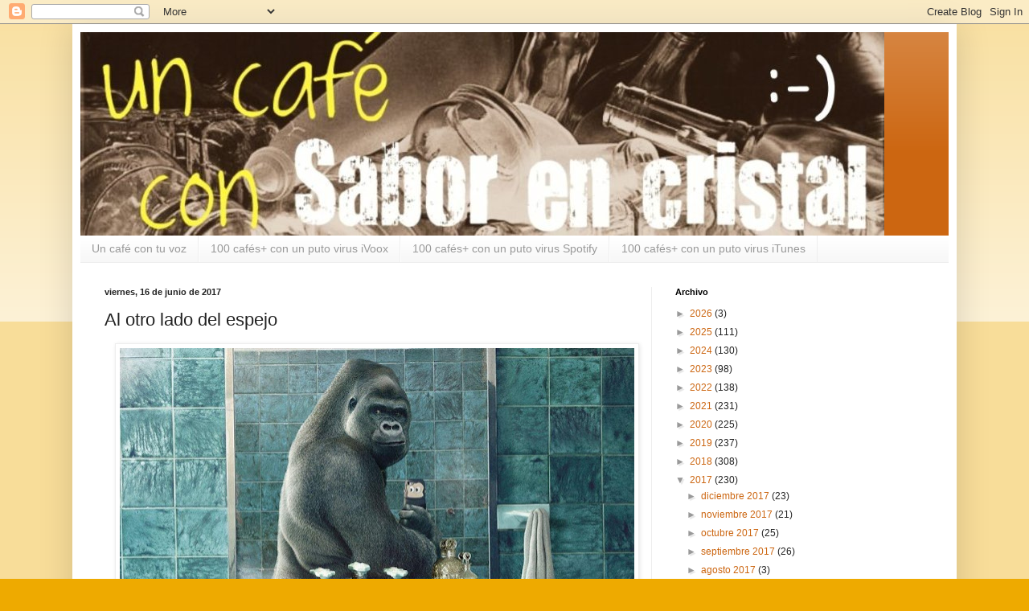

--- FILE ---
content_type: text/html; charset=UTF-8
request_url: https://con.saborencristal.com/2017/06/al-otro-lado-del-espejo.html
body_size: 23111
content:
<!DOCTYPE html>
<html class='v2' dir='ltr' lang='es'>
<head>
<link href='https://www.blogger.com/static/v1/widgets/335934321-css_bundle_v2.css' rel='stylesheet' type='text/css'/>
<meta content='width=1100' name='viewport'/>
<meta content='text/html; charset=UTF-8' http-equiv='Content-Type'/>
<meta content='blogger' name='generator'/>
<link href='https://con.saborencristal.com/favicon.ico' rel='icon' type='image/x-icon'/>
<link href='https://con.saborencristal.com/2017/06/al-otro-lado-del-espejo.html' rel='canonical'/>
<link rel="alternate" type="application/atom+xml" title="Un café con Sabor en cristal - Atom" href="https://con.saborencristal.com/feeds/posts/default" />
<link rel="alternate" type="application/rss+xml" title="Un café con Sabor en cristal - RSS" href="https://con.saborencristal.com/feeds/posts/default?alt=rss" />
<link rel="service.post" type="application/atom+xml" title="Un café con Sabor en cristal - Atom" href="https://www.blogger.com/feeds/3031593814210118100/posts/default" />

<link rel="alternate" type="application/atom+xml" title="Un café con Sabor en cristal - Atom" href="https://con.saborencristal.com/feeds/4214186418944494071/comments/default" />
<!--Can't find substitution for tag [blog.ieCssRetrofitLinks]-->
<link href='https://blogger.googleusercontent.com/img/b/R29vZ2xl/AVvXsEiDXVlXvGqieWRid_0XoKL1qAeSJygN31FQmNiXm18jW-4CDNBMOHsjEmd2b2f0nNHhwF5YKwzjhBd9A7GSXTtXHvK_ZuB4jvUX5l6e5R8Ie6phJXzr6Hpas6Y9N53W4PN02b_cg3Ry8f0/s640/national-geographic.jpg' rel='image_src'/>
<meta content='https://con.saborencristal.com/2017/06/al-otro-lado-del-espejo.html' property='og:url'/>
<meta content='Al otro lado del espejo' property='og:title'/>
<meta content='     Viernes.   Tengo un buen amigo, del que aprendo muchas cosas.   Es una de esas amistades, sin compromiso, que no necesita mantenimiento...' property='og:description'/>
<meta content='https://blogger.googleusercontent.com/img/b/R29vZ2xl/AVvXsEiDXVlXvGqieWRid_0XoKL1qAeSJygN31FQmNiXm18jW-4CDNBMOHsjEmd2b2f0nNHhwF5YKwzjhBd9A7GSXTtXHvK_ZuB4jvUX5l6e5R8Ie6phJXzr6Hpas6Y9N53W4PN02b_cg3Ry8f0/w1200-h630-p-k-no-nu/national-geographic.jpg' property='og:image'/>
<title>Un café con Sabor en cristal: Al otro lado del espejo</title>
<style id='page-skin-1' type='text/css'><!--
/*
-----------------------------------------------
Blogger Template Style
Name:     Simple
Designer: Blogger
URL:      www.blogger.com
----------------------------------------------- */
/* Content
----------------------------------------------- */
body {
font: normal normal 12px Arial, Tahoma, Helvetica, FreeSans, sans-serif;
color: #222222;
background: #eeaa00 none repeat scroll top left;
padding: 0 40px 40px 40px;
}
html body .region-inner {
min-width: 0;
max-width: 100%;
width: auto;
}
h2 {
font-size: 22px;
}
a:link {
text-decoration:none;
color: #cc6611;
}
a:visited {
text-decoration:none;
color: #888888;
}
a:hover {
text-decoration:underline;
color: #ff9900;
}
.body-fauxcolumn-outer .fauxcolumn-inner {
background: transparent url(https://resources.blogblog.com/blogblog/data/1kt/simple/body_gradient_tile_light.png) repeat scroll top left;
_background-image: none;
}
.body-fauxcolumn-outer .cap-top {
position: absolute;
z-index: 1;
height: 400px;
width: 100%;
}
.body-fauxcolumn-outer .cap-top .cap-left {
width: 100%;
background: transparent url(https://resources.blogblog.com/blogblog/data/1kt/simple/gradients_light.png) repeat-x scroll top left;
_background-image: none;
}
.content-outer {
-moz-box-shadow: 0 0 40px rgba(0, 0, 0, .15);
-webkit-box-shadow: 0 0 5px rgba(0, 0, 0, .15);
-goog-ms-box-shadow: 0 0 10px #333333;
box-shadow: 0 0 40px rgba(0, 0, 0, .15);
margin-bottom: 1px;
}
.content-inner {
padding: 10px 10px;
}
.content-inner {
background-color: #ffffff;
}
/* Header
----------------------------------------------- */
.header-outer {
background: #cc6611 url(https://resources.blogblog.com/blogblog/data/1kt/simple/gradients_light.png) repeat-x scroll 0 -400px;
_background-image: none;
}
.Header h1 {
font: normal normal 60px Arial, Tahoma, Helvetica, FreeSans, sans-serif;
color: #ffffff;
text-shadow: 1px 2px 3px rgba(0, 0, 0, .2);
}
.Header h1 a {
color: #ffffff;
}
.Header .description {
font-size: 140%;
color: #ffffff;
}
.header-inner .Header .titlewrapper {
padding: 22px 30px;
}
.header-inner .Header .descriptionwrapper {
padding: 0 30px;
}
/* Tabs
----------------------------------------------- */
.tabs-inner .section:first-child {
border-top: 0 solid #eeeeee;
}
.tabs-inner .section:first-child ul {
margin-top: -0;
border-top: 0 solid #eeeeee;
border-left: 0 solid #eeeeee;
border-right: 0 solid #eeeeee;
}
.tabs-inner .widget ul {
background: #f5f5f5 url(https://resources.blogblog.com/blogblog/data/1kt/simple/gradients_light.png) repeat-x scroll 0 -800px;
_background-image: none;
border-bottom: 1px solid #eeeeee;
margin-top: 0;
margin-left: -30px;
margin-right: -30px;
}
.tabs-inner .widget li a {
display: inline-block;
padding: .6em 1em;
font: normal normal 14px Arial, Tahoma, Helvetica, FreeSans, sans-serif;
color: #999999;
border-left: 1px solid #ffffff;
border-right: 1px solid #eeeeee;
}
.tabs-inner .widget li:first-child a {
border-left: none;
}
.tabs-inner .widget li.selected a, .tabs-inner .widget li a:hover {
color: #000000;
background-color: #eeeeee;
text-decoration: none;
}
/* Columns
----------------------------------------------- */
.main-outer {
border-top: 0 solid #eeeeee;
}
.fauxcolumn-left-outer .fauxcolumn-inner {
border-right: 1px solid #eeeeee;
}
.fauxcolumn-right-outer .fauxcolumn-inner {
border-left: 1px solid #eeeeee;
}
/* Headings
----------------------------------------------- */
div.widget > h2,
div.widget h2.title {
margin: 0 0 1em 0;
font: normal bold 11px Arial, Tahoma, Helvetica, FreeSans, sans-serif;
color: #000000;
}
/* Widgets
----------------------------------------------- */
.widget .zippy {
color: #999999;
text-shadow: 2px 2px 1px rgba(0, 0, 0, .1);
}
.widget .popular-posts ul {
list-style: none;
}
/* Posts
----------------------------------------------- */
h2.date-header {
font: normal bold 11px Arial, Tahoma, Helvetica, FreeSans, sans-serif;
}
.date-header span {
background-color: transparent;
color: #222222;
padding: inherit;
letter-spacing: inherit;
margin: inherit;
}
.main-inner {
padding-top: 30px;
padding-bottom: 30px;
}
.main-inner .column-center-inner {
padding: 0 15px;
}
.main-inner .column-center-inner .section {
margin: 0 15px;
}
.post {
margin: 0 0 25px 0;
}
h3.post-title, .comments h4 {
font: normal normal 22px Arial, Tahoma, Helvetica, FreeSans, sans-serif;
margin: .75em 0 0;
}
.post-body {
font-size: 110%;
line-height: 1.4;
position: relative;
}
.post-body img, .post-body .tr-caption-container, .Profile img, .Image img,
.BlogList .item-thumbnail img {
padding: 2px;
background: #ffffff;
border: 1px solid #eeeeee;
-moz-box-shadow: 1px 1px 5px rgba(0, 0, 0, .1);
-webkit-box-shadow: 1px 1px 5px rgba(0, 0, 0, .1);
box-shadow: 1px 1px 5px rgba(0, 0, 0, .1);
}
.post-body img, .post-body .tr-caption-container {
padding: 5px;
}
.post-body .tr-caption-container {
color: #222222;
}
.post-body .tr-caption-container img {
padding: 0;
background: transparent;
border: none;
-moz-box-shadow: 0 0 0 rgba(0, 0, 0, .1);
-webkit-box-shadow: 0 0 0 rgba(0, 0, 0, .1);
box-shadow: 0 0 0 rgba(0, 0, 0, .1);
}
.post-header {
margin: 0 0 1.5em;
line-height: 1.6;
font-size: 90%;
}
.post-footer {
margin: 20px -2px 0;
padding: 5px 10px;
color: #666666;
background-color: #f9f9f9;
border-bottom: 1px solid #eeeeee;
line-height: 1.6;
font-size: 90%;
}
#comments .comment-author {
padding-top: 1.5em;
border-top: 1px solid #eeeeee;
background-position: 0 1.5em;
}
#comments .comment-author:first-child {
padding-top: 0;
border-top: none;
}
.avatar-image-container {
margin: .2em 0 0;
}
#comments .avatar-image-container img {
border: 1px solid #eeeeee;
}
/* Comments
----------------------------------------------- */
.comments .comments-content .icon.blog-author {
background-repeat: no-repeat;
background-image: url([data-uri]);
}
.comments .comments-content .loadmore a {
border-top: 1px solid #999999;
border-bottom: 1px solid #999999;
}
.comments .comment-thread.inline-thread {
background-color: #f9f9f9;
}
.comments .continue {
border-top: 2px solid #999999;
}
/* Accents
---------------------------------------------- */
.section-columns td.columns-cell {
border-left: 1px solid #eeeeee;
}
.blog-pager {
background: transparent none no-repeat scroll top center;
}
.blog-pager-older-link, .home-link,
.blog-pager-newer-link {
background-color: #ffffff;
padding: 5px;
}
.footer-outer {
border-top: 0 dashed #bbbbbb;
}
/* Mobile
----------------------------------------------- */
body.mobile  {
background-size: auto;
}
.mobile .body-fauxcolumn-outer {
background: transparent none repeat scroll top left;
}
.mobile .body-fauxcolumn-outer .cap-top {
background-size: 100% auto;
}
.mobile .content-outer {
-webkit-box-shadow: 0 0 3px rgba(0, 0, 0, .15);
box-shadow: 0 0 3px rgba(0, 0, 0, .15);
}
.mobile .tabs-inner .widget ul {
margin-left: 0;
margin-right: 0;
}
.mobile .post {
margin: 0;
}
.mobile .main-inner .column-center-inner .section {
margin: 0;
}
.mobile .date-header span {
padding: 0.1em 10px;
margin: 0 -10px;
}
.mobile h3.post-title {
margin: 0;
}
.mobile .blog-pager {
background: transparent none no-repeat scroll top center;
}
.mobile .footer-outer {
border-top: none;
}
.mobile .main-inner, .mobile .footer-inner {
background-color: #ffffff;
}
.mobile-index-contents {
color: #222222;
}
.mobile-link-button {
background-color: #cc6611;
}
.mobile-link-button a:link, .mobile-link-button a:visited {
color: #ffffff;
}
.mobile .tabs-inner .section:first-child {
border-top: none;
}
.mobile .tabs-inner .PageList .widget-content {
background-color: #eeeeee;
color: #000000;
border-top: 1px solid #eeeeee;
border-bottom: 1px solid #eeeeee;
}
.mobile .tabs-inner .PageList .widget-content .pagelist-arrow {
border-left: 1px solid #eeeeee;
}

--></style>
<style id='template-skin-1' type='text/css'><!--
body {
min-width: 1100px;
}
.content-outer, .content-fauxcolumn-outer, .region-inner {
min-width: 1100px;
max-width: 1100px;
_width: 1100px;
}
.main-inner .columns {
padding-left: 0;
padding-right: 370px;
}
.main-inner .fauxcolumn-center-outer {
left: 0;
right: 370px;
/* IE6 does not respect left and right together */
_width: expression(this.parentNode.offsetWidth -
parseInt("0") -
parseInt("370px") + 'px');
}
.main-inner .fauxcolumn-left-outer {
width: 0;
}
.main-inner .fauxcolumn-right-outer {
width: 370px;
}
.main-inner .column-left-outer {
width: 0;
right: 100%;
margin-left: -0;
}
.main-inner .column-right-outer {
width: 370px;
margin-right: -370px;
}
#layout {
min-width: 0;
}
#layout .content-outer {
min-width: 0;
width: 800px;
}
#layout .region-inner {
min-width: 0;
width: auto;
}
body#layout div.add_widget {
padding: 8px;
}
body#layout div.add_widget a {
margin-left: 32px;
}
--></style>
<link href='https://www.blogger.com/dyn-css/authorization.css?targetBlogID=3031593814210118100&amp;zx=2121630c-aa93-4b55-a5a7-63e9afc389c5' media='none' onload='if(media!=&#39;all&#39;)media=&#39;all&#39;' rel='stylesheet'/><noscript><link href='https://www.blogger.com/dyn-css/authorization.css?targetBlogID=3031593814210118100&amp;zx=2121630c-aa93-4b55-a5a7-63e9afc389c5' rel='stylesheet'/></noscript>
<meta name='google-adsense-platform-account' content='ca-host-pub-1556223355139109'/>
<meta name='google-adsense-platform-domain' content='blogspot.com'/>

</head>
<body class='loading variant-bold'>
<div class='navbar section' id='navbar' name='Barra de navegación'><div class='widget Navbar' data-version='1' id='Navbar1'><script type="text/javascript">
    function setAttributeOnload(object, attribute, val) {
      if(window.addEventListener) {
        window.addEventListener('load',
          function(){ object[attribute] = val; }, false);
      } else {
        window.attachEvent('onload', function(){ object[attribute] = val; });
      }
    }
  </script>
<div id="navbar-iframe-container"></div>
<script type="text/javascript" src="https://apis.google.com/js/platform.js"></script>
<script type="text/javascript">
      gapi.load("gapi.iframes:gapi.iframes.style.bubble", function() {
        if (gapi.iframes && gapi.iframes.getContext) {
          gapi.iframes.getContext().openChild({
              url: 'https://www.blogger.com/navbar/3031593814210118100?po\x3d4214186418944494071\x26origin\x3dhttps://con.saborencristal.com',
              where: document.getElementById("navbar-iframe-container"),
              id: "navbar-iframe"
          });
        }
      });
    </script><script type="text/javascript">
(function() {
var script = document.createElement('script');
script.type = 'text/javascript';
script.src = '//pagead2.googlesyndication.com/pagead/js/google_top_exp.js';
var head = document.getElementsByTagName('head')[0];
if (head) {
head.appendChild(script);
}})();
</script>
</div></div>
<div class='body-fauxcolumns'>
<div class='fauxcolumn-outer body-fauxcolumn-outer'>
<div class='cap-top'>
<div class='cap-left'></div>
<div class='cap-right'></div>
</div>
<div class='fauxborder-left'>
<div class='fauxborder-right'></div>
<div class='fauxcolumn-inner'>
</div>
</div>
<div class='cap-bottom'>
<div class='cap-left'></div>
<div class='cap-right'></div>
</div>
</div>
</div>
<div class='content'>
<div class='content-fauxcolumns'>
<div class='fauxcolumn-outer content-fauxcolumn-outer'>
<div class='cap-top'>
<div class='cap-left'></div>
<div class='cap-right'></div>
</div>
<div class='fauxborder-left'>
<div class='fauxborder-right'></div>
<div class='fauxcolumn-inner'>
</div>
</div>
<div class='cap-bottom'>
<div class='cap-left'></div>
<div class='cap-right'></div>
</div>
</div>
</div>
<div class='content-outer'>
<div class='content-cap-top cap-top'>
<div class='cap-left'></div>
<div class='cap-right'></div>
</div>
<div class='fauxborder-left content-fauxborder-left'>
<div class='fauxborder-right content-fauxborder-right'></div>
<div class='content-inner'>
<header>
<div class='header-outer'>
<div class='header-cap-top cap-top'>
<div class='cap-left'></div>
<div class='cap-right'></div>
</div>
<div class='fauxborder-left header-fauxborder-left'>
<div class='fauxborder-right header-fauxborder-right'></div>
<div class='region-inner header-inner'>
<div class='header section' id='header' name='Cabecera'><div class='widget Header' data-version='1' id='Header1'>
<div id='header-inner'>
<a href='https://con.saborencristal.com/' style='display: block'>
<img alt='Un café con Sabor en cristal' height='253px; ' id='Header1_headerimg' src='https://blogger.googleusercontent.com/img/b/R29vZ2xl/AVvXsEh7Zwy-UyO3Z-RQZDs8u0crZd141s-LOJOBi6SLYt3P38Y7TFJHVX1F1PQMMluIb_9L369O17fB4Q4LDh7lCB8NQGQC_fFkiWiA3aJviUYqBdaug2WTYw9zrG5MJoQxbyGG3tK_Dg6fvqM/s1600/pepe.jpg' style='display: block' width='1000px; '/>
</a>
</div>
</div></div>
</div>
</div>
<div class='header-cap-bottom cap-bottom'>
<div class='cap-left'></div>
<div class='cap-right'></div>
</div>
</div>
</header>
<div class='tabs-outer'>
<div class='tabs-cap-top cap-top'>
<div class='cap-left'></div>
<div class='cap-right'></div>
</div>
<div class='fauxborder-left tabs-fauxborder-left'>
<div class='fauxborder-right tabs-fauxborder-right'></div>
<div class='region-inner tabs-inner'>
<div class='tabs section' id='crosscol' name='Multicolumnas'><div class='widget PageList' data-version='1' id='PageList1'>
<h2>Páginas</h2>
<div class='widget-content'>
<ul>
<li>
<a href='https://con.saborencristal.com/p/un-cafe-con-tu-voz.html'>Un café con tu voz</a>
</li>
<li>
<a href='https://con.saborencristal.com/p/100-cafes-con-un-puto-virus-en-ivoox.html'>100 cafés+ con un puto virus iVoox</a>
</li>
<li>
<a href='https://con.saborencristal.com/p/100-cafes-con-un-puto-virus-en-spotify.html'>100 cafés+ con un puto virus Spotify</a>
</li>
<li>
<a href='https://con.saborencristal.com/p/100-cafes-con-un-puto-virus-en-itunes.html'>100 cafés+ con un puto virus iTunes</a>
</li>
</ul>
<div class='clear'></div>
</div>
</div></div>
<div class='tabs no-items section' id='crosscol-overflow' name='Cross-Column 2'></div>
</div>
</div>
<div class='tabs-cap-bottom cap-bottom'>
<div class='cap-left'></div>
<div class='cap-right'></div>
</div>
</div>
<div class='main-outer'>
<div class='main-cap-top cap-top'>
<div class='cap-left'></div>
<div class='cap-right'></div>
</div>
<div class='fauxborder-left main-fauxborder-left'>
<div class='fauxborder-right main-fauxborder-right'></div>
<div class='region-inner main-inner'>
<div class='columns fauxcolumns'>
<div class='fauxcolumn-outer fauxcolumn-center-outer'>
<div class='cap-top'>
<div class='cap-left'></div>
<div class='cap-right'></div>
</div>
<div class='fauxborder-left'>
<div class='fauxborder-right'></div>
<div class='fauxcolumn-inner'>
</div>
</div>
<div class='cap-bottom'>
<div class='cap-left'></div>
<div class='cap-right'></div>
</div>
</div>
<div class='fauxcolumn-outer fauxcolumn-left-outer'>
<div class='cap-top'>
<div class='cap-left'></div>
<div class='cap-right'></div>
</div>
<div class='fauxborder-left'>
<div class='fauxborder-right'></div>
<div class='fauxcolumn-inner'>
</div>
</div>
<div class='cap-bottom'>
<div class='cap-left'></div>
<div class='cap-right'></div>
</div>
</div>
<div class='fauxcolumn-outer fauxcolumn-right-outer'>
<div class='cap-top'>
<div class='cap-left'></div>
<div class='cap-right'></div>
</div>
<div class='fauxborder-left'>
<div class='fauxborder-right'></div>
<div class='fauxcolumn-inner'>
</div>
</div>
<div class='cap-bottom'>
<div class='cap-left'></div>
<div class='cap-right'></div>
</div>
</div>
<!-- corrects IE6 width calculation -->
<div class='columns-inner'>
<div class='column-center-outer'>
<div class='column-center-inner'>
<div class='main section' id='main' name='Principal'><div class='widget Blog' data-version='1' id='Blog1'>
<div class='blog-posts hfeed'>

          <div class="date-outer">
        
<h2 class='date-header'><span>viernes, 16 de junio de 2017</span></h2>

          <div class="date-posts">
        
<div class='post-outer'>
<div class='post hentry uncustomized-post-template' itemprop='blogPost' itemscope='itemscope' itemtype='http://schema.org/BlogPosting'>
<meta content='https://blogger.googleusercontent.com/img/b/R29vZ2xl/AVvXsEiDXVlXvGqieWRid_0XoKL1qAeSJygN31FQmNiXm18jW-4CDNBMOHsjEmd2b2f0nNHhwF5YKwzjhBd9A7GSXTtXHvK_ZuB4jvUX5l6e5R8Ie6phJXzr6Hpas6Y9N53W4PN02b_cg3Ry8f0/s640/national-geographic.jpg' itemprop='image_url'/>
<meta content='3031593814210118100' itemprop='blogId'/>
<meta content='4214186418944494071' itemprop='postId'/>
<a name='4214186418944494071'></a>
<h3 class='post-title entry-title' itemprop='name'>
Al otro lado del espejo
</h3>
<div class='post-header'>
<div class='post-header-line-1'></div>
</div>
<div class='post-body entry-content' id='post-body-4214186418944494071' itemprop='description articleBody'>
<div class="separator" style="clear: both; text-align: center;">
<a href="https://blogger.googleusercontent.com/img/b/R29vZ2xl/AVvXsEiDXVlXvGqieWRid_0XoKL1qAeSJygN31FQmNiXm18jW-4CDNBMOHsjEmd2b2f0nNHhwF5YKwzjhBd9A7GSXTtXHvK_ZuB4jvUX5l6e5R8Ie6phJXzr6Hpas6Y9N53W4PN02b_cg3Ry8f0/s1600/national-geographic.jpg" imageanchor="1" style="margin-left: 1em; margin-right: 1em;"><img border="0" data-original-height="530" data-original-width="924" height="366" src="https://blogger.googleusercontent.com/img/b/R29vZ2xl/AVvXsEiDXVlXvGqieWRid_0XoKL1qAeSJygN31FQmNiXm18jW-4CDNBMOHsjEmd2b2f0nNHhwF5YKwzjhBd9A7GSXTtXHvK_ZuB4jvUX5l6e5R8Ie6phJXzr6Hpas6Y9N53W4PN02b_cg3Ry8f0/s640/national-geographic.jpg" width="640" /></a></div>
<div style="text-align: justify;">
<span style="font-family: Verdana, sans-serif;"><br /></span></div>
<div style="text-align: justify;">
<span style="font-family: Verdana, sans-serif;">Viernes.</span></div>
<div style="text-align: justify;">
<span style="font-family: Verdana, sans-serif;">Tengo un buen amigo, del que aprendo muchas cosas.</span></div>
<div style="text-align: justify;">
<span style="font-family: Verdana, sans-serif;">Es una de esas amistades, sin compromiso, que no necesita mantenimiento.</span></div>
<div style="text-align: justify;">
<span style="font-family: Verdana, sans-serif;">La vida, el trabajo o la pura casualidad, hace que coincidamos en más de una ocasión.</span></div>
<div style="text-align: justify;">
<span style="font-family: Verdana, sans-serif;">Ser consciente de tus limitaciones. Todos tenemos limitaciones.</span></div>
<div style="text-align: justify;">
<span style="font-family: Verdana, sans-serif;">Asumir, tus miedos. Todos, tenemos miedos.</span></div>
<div style="text-align: justify;">
<span style="font-family: Verdana, sans-serif;">Aceptar que tu orden de prioridades, cambia a cada minuto; porque cada vez tienes menos tiempo vital.</span></div>
<div style="text-align: justify;">
<span style="font-family: Verdana, sans-serif;">O darte cuenta de que tu rebelión real, es aceptarte, reconocerte en el espejo.</span></div>
<div style="text-align: justify;">
<span style="font-family: Verdana, sans-serif;">Con todo lo bueno y malo que hay en tí.</span></div>
<div style="text-align: justify;">
<span style="font-family: Verdana, sans-serif;">Nunca ganaras una maraton, o nunca participaras en una.</span></div>
<div style="text-align: justify;">
<span style="font-family: Verdana, sans-serif;">Ser más o menos objetivo, ser más o menos ecuánime o simplemente, ser.</span></div>
<div style="text-align: justify;">
<span style="font-family: Verdana, sans-serif;">La rebelión, no es contra ese que ves en el espejo.</span></div>
<div style="text-align: justify;">
<span style="font-family: Verdana, sans-serif;">La rebelión, es a favor de ese; ese que ves con ojeras, con arrugas, con gesto cansado y con pocas ganas de nada.</span></div>
<div style="text-align: justify;">
<span style="font-family: Verdana, sans-serif;">Ese que debe llenarse de egoismo, para seguir adelante.</span></div>
<div style="text-align: justify;">
<span style="font-family: Verdana, sans-serif;">Tengo un buen amigo, al que veo todos los días, al otro lado del espejo.</span></div>
<div style="text-align: justify;">
<span style="font-family: Verdana, sans-serif;">El calor, me afecta.</span></div>
<div style="text-align: justify;">
<span style="font-family: Verdana, sans-serif;">Animo y suerte.</span></div>
<div style='clear: both;'></div>
</div>
<div class='post-footer'>
<div class='post-footer-line post-footer-line-1'>
<span class='post-author vcard'>
Publicado por
<span class='fn' itemprop='author' itemscope='itemscope' itemtype='http://schema.org/Person'>
<span itemprop='name'>Sabor en cristal</span>
</span>
</span>
<span class='post-timestamp'>
en
<meta content='https://con.saborencristal.com/2017/06/al-otro-lado-del-espejo.html' itemprop='url'/>
<a class='timestamp-link' href='https://con.saborencristal.com/2017/06/al-otro-lado-del-espejo.html' rel='bookmark' title='permanent link'><abbr class='published' itemprop='datePublished' title='2017-06-16T08:09:00+02:00'>8:09</abbr></a>
</span>
<span class='post-comment-link'>
</span>
<span class='post-icons'>
<span class='item-control blog-admin pid-807601539'>
<a href='https://www.blogger.com/post-edit.g?blogID=3031593814210118100&postID=4214186418944494071&from=pencil' title='Editar entrada'>
<img alt='' class='icon-action' height='18' src='https://resources.blogblog.com/img/icon18_edit_allbkg.gif' width='18'/>
</a>
</span>
</span>
<div class='post-share-buttons goog-inline-block'>
<a class='goog-inline-block share-button sb-email' href='https://www.blogger.com/share-post.g?blogID=3031593814210118100&postID=4214186418944494071&target=email' target='_blank' title='Enviar por correo electrónico'><span class='share-button-link-text'>Enviar por correo electrónico</span></a><a class='goog-inline-block share-button sb-blog' href='https://www.blogger.com/share-post.g?blogID=3031593814210118100&postID=4214186418944494071&target=blog' onclick='window.open(this.href, "_blank", "height=270,width=475"); return false;' target='_blank' title='Escribe un blog'><span class='share-button-link-text'>Escribe un blog</span></a><a class='goog-inline-block share-button sb-twitter' href='https://www.blogger.com/share-post.g?blogID=3031593814210118100&postID=4214186418944494071&target=twitter' target='_blank' title='Compartir en X'><span class='share-button-link-text'>Compartir en X</span></a><a class='goog-inline-block share-button sb-facebook' href='https://www.blogger.com/share-post.g?blogID=3031593814210118100&postID=4214186418944494071&target=facebook' onclick='window.open(this.href, "_blank", "height=430,width=640"); return false;' target='_blank' title='Compartir con Facebook'><span class='share-button-link-text'>Compartir con Facebook</span></a><a class='goog-inline-block share-button sb-pinterest' href='https://www.blogger.com/share-post.g?blogID=3031593814210118100&postID=4214186418944494071&target=pinterest' target='_blank' title='Compartir en Pinterest'><span class='share-button-link-text'>Compartir en Pinterest</span></a>
</div>
</div>
<div class='post-footer-line post-footer-line-2'>
<span class='post-labels'>
Etiquetas:
<a href='https://con.saborencristal.com/search/label/Imaginaci%C3%B3n' rel='tag'>Imaginación</a>,
<a href='https://con.saborencristal.com/search/label/Madurez' rel='tag'>Madurez</a>,
<a href='https://con.saborencristal.com/search/label/Utop%C3%ADa' rel='tag'>Utopía</a>
</span>
</div>
<div class='post-footer-line post-footer-line-3'>
<span class='post-location'>
</span>
</div>
</div>
</div>
<div class='comments' id='comments'>
<a name='comments'></a>
<h4>1 comentario:</h4>
<div class='comments-content'>
<script async='async' src='' type='text/javascript'></script>
<script type='text/javascript'>
    (function() {
      var items = null;
      var msgs = null;
      var config = {};

// <![CDATA[
      var cursor = null;
      if (items && items.length > 0) {
        cursor = parseInt(items[items.length - 1].timestamp) + 1;
      }

      var bodyFromEntry = function(entry) {
        var text = (entry &&
                    ((entry.content && entry.content.$t) ||
                     (entry.summary && entry.summary.$t))) ||
            '';
        if (entry && entry.gd$extendedProperty) {
          for (var k in entry.gd$extendedProperty) {
            if (entry.gd$extendedProperty[k].name == 'blogger.contentRemoved') {
              return '<span class="deleted-comment">' + text + '</span>';
            }
          }
        }
        return text;
      }

      var parse = function(data) {
        cursor = null;
        var comments = [];
        if (data && data.feed && data.feed.entry) {
          for (var i = 0, entry; entry = data.feed.entry[i]; i++) {
            var comment = {};
            // comment ID, parsed out of the original id format
            var id = /blog-(\d+).post-(\d+)/.exec(entry.id.$t);
            comment.id = id ? id[2] : null;
            comment.body = bodyFromEntry(entry);
            comment.timestamp = Date.parse(entry.published.$t) + '';
            if (entry.author && entry.author.constructor === Array) {
              var auth = entry.author[0];
              if (auth) {
                comment.author = {
                  name: (auth.name ? auth.name.$t : undefined),
                  profileUrl: (auth.uri ? auth.uri.$t : undefined),
                  avatarUrl: (auth.gd$image ? auth.gd$image.src : undefined)
                };
              }
            }
            if (entry.link) {
              if (entry.link[2]) {
                comment.link = comment.permalink = entry.link[2].href;
              }
              if (entry.link[3]) {
                var pid = /.*comments\/default\/(\d+)\?.*/.exec(entry.link[3].href);
                if (pid && pid[1]) {
                  comment.parentId = pid[1];
                }
              }
            }
            comment.deleteclass = 'item-control blog-admin';
            if (entry.gd$extendedProperty) {
              for (var k in entry.gd$extendedProperty) {
                if (entry.gd$extendedProperty[k].name == 'blogger.itemClass') {
                  comment.deleteclass += ' ' + entry.gd$extendedProperty[k].value;
                } else if (entry.gd$extendedProperty[k].name == 'blogger.displayTime') {
                  comment.displayTime = entry.gd$extendedProperty[k].value;
                }
              }
            }
            comments.push(comment);
          }
        }
        return comments;
      };

      var paginator = function(callback) {
        if (hasMore()) {
          var url = config.feed + '?alt=json&v=2&orderby=published&reverse=false&max-results=50';
          if (cursor) {
            url += '&published-min=' + new Date(cursor).toISOString();
          }
          window.bloggercomments = function(data) {
            var parsed = parse(data);
            cursor = parsed.length < 50 ? null
                : parseInt(parsed[parsed.length - 1].timestamp) + 1
            callback(parsed);
            window.bloggercomments = null;
          }
          url += '&callback=bloggercomments';
          var script = document.createElement('script');
          script.type = 'text/javascript';
          script.src = url;
          document.getElementsByTagName('head')[0].appendChild(script);
        }
      };
      var hasMore = function() {
        return !!cursor;
      };
      var getMeta = function(key, comment) {
        if ('iswriter' == key) {
          var matches = !!comment.author
              && comment.author.name == config.authorName
              && comment.author.profileUrl == config.authorUrl;
          return matches ? 'true' : '';
        } else if ('deletelink' == key) {
          return config.baseUri + '/comment/delete/'
               + config.blogId + '/' + comment.id;
        } else if ('deleteclass' == key) {
          return comment.deleteclass;
        }
        return '';
      };

      var replybox = null;
      var replyUrlParts = null;
      var replyParent = undefined;

      var onReply = function(commentId, domId) {
        if (replybox == null) {
          // lazily cache replybox, and adjust to suit this style:
          replybox = document.getElementById('comment-editor');
          if (replybox != null) {
            replybox.height = '250px';
            replybox.style.display = 'block';
            replyUrlParts = replybox.src.split('#');
          }
        }
        if (replybox && (commentId !== replyParent)) {
          replybox.src = '';
          document.getElementById(domId).insertBefore(replybox, null);
          replybox.src = replyUrlParts[0]
              + (commentId ? '&parentID=' + commentId : '')
              + '#' + replyUrlParts[1];
          replyParent = commentId;
        }
      };

      var hash = (window.location.hash || '#').substring(1);
      var startThread, targetComment;
      if (/^comment-form_/.test(hash)) {
        startThread = hash.substring('comment-form_'.length);
      } else if (/^c[0-9]+$/.test(hash)) {
        targetComment = hash.substring(1);
      }

      // Configure commenting API:
      var configJso = {
        'maxDepth': config.maxThreadDepth
      };
      var provider = {
        'id': config.postId,
        'data': items,
        'loadNext': paginator,
        'hasMore': hasMore,
        'getMeta': getMeta,
        'onReply': onReply,
        'rendered': true,
        'initComment': targetComment,
        'initReplyThread': startThread,
        'config': configJso,
        'messages': msgs
      };

      var render = function() {
        if (window.goog && window.goog.comments) {
          var holder = document.getElementById('comment-holder');
          window.goog.comments.render(holder, provider);
        }
      };

      // render now, or queue to render when library loads:
      if (window.goog && window.goog.comments) {
        render();
      } else {
        window.goog = window.goog || {};
        window.goog.comments = window.goog.comments || {};
        window.goog.comments.loadQueue = window.goog.comments.loadQueue || [];
        window.goog.comments.loadQueue.push(render);
      }
    })();
// ]]>
  </script>
<div id='comment-holder'>
<div class="comment-thread toplevel-thread"><ol id="top-ra"><li class="comment" id="c7491199969575740541"><div class="avatar-image-container"><img src="//www.blogger.com/img/blogger_logo_round_35.png" alt=""/></div><div class="comment-block"><div class="comment-header"><cite class="user"><a href="https://www.blogger.com/profile/14477528151146256016" rel="nofollow">ND</a></cite><span class="icon user "></span><span class="datetime secondary-text"><a rel="nofollow" href="https://con.saborencristal.com/2017/06/al-otro-lado-del-espejo.html?showComment=1699871600116#c7491199969575740541">13 de noviembre de 2023 a las 11:33</a></span></div><p class="comment-content"><a href="https://www.tapidecor.net/index.php/decoracion/espejos" rel="nofollow"> Tapidecor.net </a><br>Los espejos no solo cumplen una función práctica al proporcionarnos un reflejo visual, sino que también desempeñan un papel significativo en la decoración y la iluminación de un espacio.</p><span class="comment-actions secondary-text"><a class="comment-reply" target="_self" data-comment-id="7491199969575740541">Responder</a><span class="item-control blog-admin blog-admin pid-392871390"><a target="_self" href="https://www.blogger.com/comment/delete/3031593814210118100/7491199969575740541">Eliminar</a></span></span></div><div class="comment-replies"><div id="c7491199969575740541-rt" class="comment-thread inline-thread hidden"><span class="thread-toggle thread-expanded"><span class="thread-arrow"></span><span class="thread-count"><a target="_self">Respuestas</a></span></span><ol id="c7491199969575740541-ra" class="thread-chrome thread-expanded"><div></div><div id="c7491199969575740541-continue" class="continue"><a class="comment-reply" target="_self" data-comment-id="7491199969575740541">Responder</a></div></ol></div></div><div class="comment-replybox-single" id="c7491199969575740541-ce"></div></li></ol><div id="top-continue" class="continue"><a class="comment-reply" target="_self">Añadir comentario</a></div><div class="comment-replybox-thread" id="top-ce"></div><div class="loadmore hidden" data-post-id="4214186418944494071"><a target="_self">Cargar más...</a></div></div>
</div>
</div>
<p class='comment-footer'>
<div class='comment-form'>
<a name='comment-form'></a>
<p>
</p>
<a href='https://www.blogger.com/comment/frame/3031593814210118100?po=4214186418944494071&hl=es&saa=85391&origin=https://con.saborencristal.com' id='comment-editor-src'></a>
<iframe allowtransparency='true' class='blogger-iframe-colorize blogger-comment-from-post' frameborder='0' height='410px' id='comment-editor' name='comment-editor' src='' width='100%'></iframe>
<script src='https://www.blogger.com/static/v1/jsbin/2830521187-comment_from_post_iframe.js' type='text/javascript'></script>
<script type='text/javascript'>
      BLOG_CMT_createIframe('https://www.blogger.com/rpc_relay.html');
    </script>
</div>
</p>
<div id='backlinks-container'>
<div id='Blog1_backlinks-container'>
</div>
</div>
</div>
</div>

        </div></div>
      
</div>
<div class='blog-pager' id='blog-pager'>
<span id='blog-pager-newer-link'>
<a class='blog-pager-newer-link' href='https://con.saborencristal.com/2017/06/dentro.html' id='Blog1_blog-pager-newer-link' title='Entrada más reciente'>Entrada más reciente</a>
</span>
<span id='blog-pager-older-link'>
<a class='blog-pager-older-link' href='https://con.saborencristal.com/2017/06/abanicos-de-papel.html' id='Blog1_blog-pager-older-link' title='Entrada antigua'>Entrada antigua</a>
</span>
<a class='home-link' href='https://con.saborencristal.com/'>Inicio</a>
</div>
<div class='clear'></div>
<div class='post-feeds'>
<div class='feed-links'>
Suscribirse a:
<a class='feed-link' href='https://con.saborencristal.com/feeds/4214186418944494071/comments/default' target='_blank' type='application/atom+xml'>Enviar comentarios (Atom)</a>
</div>
</div>
</div></div>
</div>
</div>
<div class='column-left-outer'>
<div class='column-left-inner'>
<aside>
</aside>
</div>
</div>
<div class='column-right-outer'>
<div class='column-right-inner'>
<aside>
<div class='sidebar section' id='sidebar-right-1'><div class='widget BlogArchive' data-version='1' id='BlogArchive1'>
<h2>Archivo</h2>
<div class='widget-content'>
<div id='ArchiveList'>
<div id='BlogArchive1_ArchiveList'>
<ul class='hierarchy'>
<li class='archivedate collapsed'>
<a class='toggle' href='javascript:void(0)'>
<span class='zippy'>

        &#9658;&#160;
      
</span>
</a>
<a class='post-count-link' href='https://con.saborencristal.com/2026/'>
2026
</a>
<span class='post-count' dir='ltr'>(3)</span>
<ul class='hierarchy'>
<li class='archivedate collapsed'>
<a class='toggle' href='javascript:void(0)'>
<span class='zippy'>

        &#9658;&#160;
      
</span>
</a>
<a class='post-count-link' href='https://con.saborencristal.com/2026/01/'>
enero 2026
</a>
<span class='post-count' dir='ltr'>(3)</span>
</li>
</ul>
</li>
</ul>
<ul class='hierarchy'>
<li class='archivedate collapsed'>
<a class='toggle' href='javascript:void(0)'>
<span class='zippy'>

        &#9658;&#160;
      
</span>
</a>
<a class='post-count-link' href='https://con.saborencristal.com/2025/'>
2025
</a>
<span class='post-count' dir='ltr'>(111)</span>
<ul class='hierarchy'>
<li class='archivedate collapsed'>
<a class='toggle' href='javascript:void(0)'>
<span class='zippy'>

        &#9658;&#160;
      
</span>
</a>
<a class='post-count-link' href='https://con.saborencristal.com/2025/12/'>
diciembre 2025
</a>
<span class='post-count' dir='ltr'>(8)</span>
</li>
</ul>
<ul class='hierarchy'>
<li class='archivedate collapsed'>
<a class='toggle' href='javascript:void(0)'>
<span class='zippy'>

        &#9658;&#160;
      
</span>
</a>
<a class='post-count-link' href='https://con.saborencristal.com/2025/11/'>
noviembre 2025
</a>
<span class='post-count' dir='ltr'>(6)</span>
</li>
</ul>
<ul class='hierarchy'>
<li class='archivedate collapsed'>
<a class='toggle' href='javascript:void(0)'>
<span class='zippy'>

        &#9658;&#160;
      
</span>
</a>
<a class='post-count-link' href='https://con.saborencristal.com/2025/10/'>
octubre 2025
</a>
<span class='post-count' dir='ltr'>(5)</span>
</li>
</ul>
<ul class='hierarchy'>
<li class='archivedate collapsed'>
<a class='toggle' href='javascript:void(0)'>
<span class='zippy'>

        &#9658;&#160;
      
</span>
</a>
<a class='post-count-link' href='https://con.saborencristal.com/2025/09/'>
septiembre 2025
</a>
<span class='post-count' dir='ltr'>(6)</span>
</li>
</ul>
<ul class='hierarchy'>
<li class='archivedate collapsed'>
<a class='toggle' href='javascript:void(0)'>
<span class='zippy'>

        &#9658;&#160;
      
</span>
</a>
<a class='post-count-link' href='https://con.saborencristal.com/2025/08/'>
agosto 2025
</a>
<span class='post-count' dir='ltr'>(12)</span>
</li>
</ul>
<ul class='hierarchy'>
<li class='archivedate collapsed'>
<a class='toggle' href='javascript:void(0)'>
<span class='zippy'>

        &#9658;&#160;
      
</span>
</a>
<a class='post-count-link' href='https://con.saborencristal.com/2025/07/'>
julio 2025
</a>
<span class='post-count' dir='ltr'>(6)</span>
</li>
</ul>
<ul class='hierarchy'>
<li class='archivedate collapsed'>
<a class='toggle' href='javascript:void(0)'>
<span class='zippy'>

        &#9658;&#160;
      
</span>
</a>
<a class='post-count-link' href='https://con.saborencristal.com/2025/06/'>
junio 2025
</a>
<span class='post-count' dir='ltr'>(20)</span>
</li>
</ul>
<ul class='hierarchy'>
<li class='archivedate collapsed'>
<a class='toggle' href='javascript:void(0)'>
<span class='zippy'>

        &#9658;&#160;
      
</span>
</a>
<a class='post-count-link' href='https://con.saborencristal.com/2025/05/'>
mayo 2025
</a>
<span class='post-count' dir='ltr'>(12)</span>
</li>
</ul>
<ul class='hierarchy'>
<li class='archivedate collapsed'>
<a class='toggle' href='javascript:void(0)'>
<span class='zippy'>

        &#9658;&#160;
      
</span>
</a>
<a class='post-count-link' href='https://con.saborencristal.com/2025/04/'>
abril 2025
</a>
<span class='post-count' dir='ltr'>(9)</span>
</li>
</ul>
<ul class='hierarchy'>
<li class='archivedate collapsed'>
<a class='toggle' href='javascript:void(0)'>
<span class='zippy'>

        &#9658;&#160;
      
</span>
</a>
<a class='post-count-link' href='https://con.saborencristal.com/2025/03/'>
marzo 2025
</a>
<span class='post-count' dir='ltr'>(5)</span>
</li>
</ul>
<ul class='hierarchy'>
<li class='archivedate collapsed'>
<a class='toggle' href='javascript:void(0)'>
<span class='zippy'>

        &#9658;&#160;
      
</span>
</a>
<a class='post-count-link' href='https://con.saborencristal.com/2025/02/'>
febrero 2025
</a>
<span class='post-count' dir='ltr'>(11)</span>
</li>
</ul>
<ul class='hierarchy'>
<li class='archivedate collapsed'>
<a class='toggle' href='javascript:void(0)'>
<span class='zippy'>

        &#9658;&#160;
      
</span>
</a>
<a class='post-count-link' href='https://con.saborencristal.com/2025/01/'>
enero 2025
</a>
<span class='post-count' dir='ltr'>(11)</span>
</li>
</ul>
</li>
</ul>
<ul class='hierarchy'>
<li class='archivedate collapsed'>
<a class='toggle' href='javascript:void(0)'>
<span class='zippy'>

        &#9658;&#160;
      
</span>
</a>
<a class='post-count-link' href='https://con.saborencristal.com/2024/'>
2024
</a>
<span class='post-count' dir='ltr'>(130)</span>
<ul class='hierarchy'>
<li class='archivedate collapsed'>
<a class='toggle' href='javascript:void(0)'>
<span class='zippy'>

        &#9658;&#160;
      
</span>
</a>
<a class='post-count-link' href='https://con.saborencristal.com/2024/12/'>
diciembre 2024
</a>
<span class='post-count' dir='ltr'>(15)</span>
</li>
</ul>
<ul class='hierarchy'>
<li class='archivedate collapsed'>
<a class='toggle' href='javascript:void(0)'>
<span class='zippy'>

        &#9658;&#160;
      
</span>
</a>
<a class='post-count-link' href='https://con.saborencristal.com/2024/11/'>
noviembre 2024
</a>
<span class='post-count' dir='ltr'>(10)</span>
</li>
</ul>
<ul class='hierarchy'>
<li class='archivedate collapsed'>
<a class='toggle' href='javascript:void(0)'>
<span class='zippy'>

        &#9658;&#160;
      
</span>
</a>
<a class='post-count-link' href='https://con.saborencristal.com/2024/10/'>
octubre 2024
</a>
<span class='post-count' dir='ltr'>(6)</span>
</li>
</ul>
<ul class='hierarchy'>
<li class='archivedate collapsed'>
<a class='toggle' href='javascript:void(0)'>
<span class='zippy'>

        &#9658;&#160;
      
</span>
</a>
<a class='post-count-link' href='https://con.saborencristal.com/2024/09/'>
septiembre 2024
</a>
<span class='post-count' dir='ltr'>(15)</span>
</li>
</ul>
<ul class='hierarchy'>
<li class='archivedate collapsed'>
<a class='toggle' href='javascript:void(0)'>
<span class='zippy'>

        &#9658;&#160;
      
</span>
</a>
<a class='post-count-link' href='https://con.saborencristal.com/2024/08/'>
agosto 2024
</a>
<span class='post-count' dir='ltr'>(16)</span>
</li>
</ul>
<ul class='hierarchy'>
<li class='archivedate collapsed'>
<a class='toggle' href='javascript:void(0)'>
<span class='zippy'>

        &#9658;&#160;
      
</span>
</a>
<a class='post-count-link' href='https://con.saborencristal.com/2024/07/'>
julio 2024
</a>
<span class='post-count' dir='ltr'>(23)</span>
</li>
</ul>
<ul class='hierarchy'>
<li class='archivedate collapsed'>
<a class='toggle' href='javascript:void(0)'>
<span class='zippy'>

        &#9658;&#160;
      
</span>
</a>
<a class='post-count-link' href='https://con.saborencristal.com/2024/06/'>
junio 2024
</a>
<span class='post-count' dir='ltr'>(12)</span>
</li>
</ul>
<ul class='hierarchy'>
<li class='archivedate collapsed'>
<a class='toggle' href='javascript:void(0)'>
<span class='zippy'>

        &#9658;&#160;
      
</span>
</a>
<a class='post-count-link' href='https://con.saborencristal.com/2024/05/'>
mayo 2024
</a>
<span class='post-count' dir='ltr'>(6)</span>
</li>
</ul>
<ul class='hierarchy'>
<li class='archivedate collapsed'>
<a class='toggle' href='javascript:void(0)'>
<span class='zippy'>

        &#9658;&#160;
      
</span>
</a>
<a class='post-count-link' href='https://con.saborencristal.com/2024/04/'>
abril 2024
</a>
<span class='post-count' dir='ltr'>(9)</span>
</li>
</ul>
<ul class='hierarchy'>
<li class='archivedate collapsed'>
<a class='toggle' href='javascript:void(0)'>
<span class='zippy'>

        &#9658;&#160;
      
</span>
</a>
<a class='post-count-link' href='https://con.saborencristal.com/2024/03/'>
marzo 2024
</a>
<span class='post-count' dir='ltr'>(12)</span>
</li>
</ul>
<ul class='hierarchy'>
<li class='archivedate collapsed'>
<a class='toggle' href='javascript:void(0)'>
<span class='zippy'>

        &#9658;&#160;
      
</span>
</a>
<a class='post-count-link' href='https://con.saborencristal.com/2024/02/'>
febrero 2024
</a>
<span class='post-count' dir='ltr'>(4)</span>
</li>
</ul>
<ul class='hierarchy'>
<li class='archivedate collapsed'>
<a class='toggle' href='javascript:void(0)'>
<span class='zippy'>

        &#9658;&#160;
      
</span>
</a>
<a class='post-count-link' href='https://con.saborencristal.com/2024/01/'>
enero 2024
</a>
<span class='post-count' dir='ltr'>(2)</span>
</li>
</ul>
</li>
</ul>
<ul class='hierarchy'>
<li class='archivedate collapsed'>
<a class='toggle' href='javascript:void(0)'>
<span class='zippy'>

        &#9658;&#160;
      
</span>
</a>
<a class='post-count-link' href='https://con.saborencristal.com/2023/'>
2023
</a>
<span class='post-count' dir='ltr'>(98)</span>
<ul class='hierarchy'>
<li class='archivedate collapsed'>
<a class='toggle' href='javascript:void(0)'>
<span class='zippy'>

        &#9658;&#160;
      
</span>
</a>
<a class='post-count-link' href='https://con.saborencristal.com/2023/12/'>
diciembre 2023
</a>
<span class='post-count' dir='ltr'>(9)</span>
</li>
</ul>
<ul class='hierarchy'>
<li class='archivedate collapsed'>
<a class='toggle' href='javascript:void(0)'>
<span class='zippy'>

        &#9658;&#160;
      
</span>
</a>
<a class='post-count-link' href='https://con.saborencristal.com/2023/11/'>
noviembre 2023
</a>
<span class='post-count' dir='ltr'>(7)</span>
</li>
</ul>
<ul class='hierarchy'>
<li class='archivedate collapsed'>
<a class='toggle' href='javascript:void(0)'>
<span class='zippy'>

        &#9658;&#160;
      
</span>
</a>
<a class='post-count-link' href='https://con.saborencristal.com/2023/10/'>
octubre 2023
</a>
<span class='post-count' dir='ltr'>(11)</span>
</li>
</ul>
<ul class='hierarchy'>
<li class='archivedate collapsed'>
<a class='toggle' href='javascript:void(0)'>
<span class='zippy'>

        &#9658;&#160;
      
</span>
</a>
<a class='post-count-link' href='https://con.saborencristal.com/2023/09/'>
septiembre 2023
</a>
<span class='post-count' dir='ltr'>(12)</span>
</li>
</ul>
<ul class='hierarchy'>
<li class='archivedate collapsed'>
<a class='toggle' href='javascript:void(0)'>
<span class='zippy'>

        &#9658;&#160;
      
</span>
</a>
<a class='post-count-link' href='https://con.saborencristal.com/2023/08/'>
agosto 2023
</a>
<span class='post-count' dir='ltr'>(6)</span>
</li>
</ul>
<ul class='hierarchy'>
<li class='archivedate collapsed'>
<a class='toggle' href='javascript:void(0)'>
<span class='zippy'>

        &#9658;&#160;
      
</span>
</a>
<a class='post-count-link' href='https://con.saborencristal.com/2023/07/'>
julio 2023
</a>
<span class='post-count' dir='ltr'>(9)</span>
</li>
</ul>
<ul class='hierarchy'>
<li class='archivedate collapsed'>
<a class='toggle' href='javascript:void(0)'>
<span class='zippy'>

        &#9658;&#160;
      
</span>
</a>
<a class='post-count-link' href='https://con.saborencristal.com/2023/06/'>
junio 2023
</a>
<span class='post-count' dir='ltr'>(7)</span>
</li>
</ul>
<ul class='hierarchy'>
<li class='archivedate collapsed'>
<a class='toggle' href='javascript:void(0)'>
<span class='zippy'>

        &#9658;&#160;
      
</span>
</a>
<a class='post-count-link' href='https://con.saborencristal.com/2023/05/'>
mayo 2023
</a>
<span class='post-count' dir='ltr'>(11)</span>
</li>
</ul>
<ul class='hierarchy'>
<li class='archivedate collapsed'>
<a class='toggle' href='javascript:void(0)'>
<span class='zippy'>

        &#9658;&#160;
      
</span>
</a>
<a class='post-count-link' href='https://con.saborencristal.com/2023/04/'>
abril 2023
</a>
<span class='post-count' dir='ltr'>(1)</span>
</li>
</ul>
<ul class='hierarchy'>
<li class='archivedate collapsed'>
<a class='toggle' href='javascript:void(0)'>
<span class='zippy'>

        &#9658;&#160;
      
</span>
</a>
<a class='post-count-link' href='https://con.saborencristal.com/2023/03/'>
marzo 2023
</a>
<span class='post-count' dir='ltr'>(8)</span>
</li>
</ul>
<ul class='hierarchy'>
<li class='archivedate collapsed'>
<a class='toggle' href='javascript:void(0)'>
<span class='zippy'>

        &#9658;&#160;
      
</span>
</a>
<a class='post-count-link' href='https://con.saborencristal.com/2023/02/'>
febrero 2023
</a>
<span class='post-count' dir='ltr'>(11)</span>
</li>
</ul>
<ul class='hierarchy'>
<li class='archivedate collapsed'>
<a class='toggle' href='javascript:void(0)'>
<span class='zippy'>

        &#9658;&#160;
      
</span>
</a>
<a class='post-count-link' href='https://con.saborencristal.com/2023/01/'>
enero 2023
</a>
<span class='post-count' dir='ltr'>(6)</span>
</li>
</ul>
</li>
</ul>
<ul class='hierarchy'>
<li class='archivedate collapsed'>
<a class='toggle' href='javascript:void(0)'>
<span class='zippy'>

        &#9658;&#160;
      
</span>
</a>
<a class='post-count-link' href='https://con.saborencristal.com/2022/'>
2022
</a>
<span class='post-count' dir='ltr'>(138)</span>
<ul class='hierarchy'>
<li class='archivedate collapsed'>
<a class='toggle' href='javascript:void(0)'>
<span class='zippy'>

        &#9658;&#160;
      
</span>
</a>
<a class='post-count-link' href='https://con.saborencristal.com/2022/12/'>
diciembre 2022
</a>
<span class='post-count' dir='ltr'>(3)</span>
</li>
</ul>
<ul class='hierarchy'>
<li class='archivedate collapsed'>
<a class='toggle' href='javascript:void(0)'>
<span class='zippy'>

        &#9658;&#160;
      
</span>
</a>
<a class='post-count-link' href='https://con.saborencristal.com/2022/11/'>
noviembre 2022
</a>
<span class='post-count' dir='ltr'>(9)</span>
</li>
</ul>
<ul class='hierarchy'>
<li class='archivedate collapsed'>
<a class='toggle' href='javascript:void(0)'>
<span class='zippy'>

        &#9658;&#160;
      
</span>
</a>
<a class='post-count-link' href='https://con.saborencristal.com/2022/10/'>
octubre 2022
</a>
<span class='post-count' dir='ltr'>(10)</span>
</li>
</ul>
<ul class='hierarchy'>
<li class='archivedate collapsed'>
<a class='toggle' href='javascript:void(0)'>
<span class='zippy'>

        &#9658;&#160;
      
</span>
</a>
<a class='post-count-link' href='https://con.saborencristal.com/2022/09/'>
septiembre 2022
</a>
<span class='post-count' dir='ltr'>(11)</span>
</li>
</ul>
<ul class='hierarchy'>
<li class='archivedate collapsed'>
<a class='toggle' href='javascript:void(0)'>
<span class='zippy'>

        &#9658;&#160;
      
</span>
</a>
<a class='post-count-link' href='https://con.saborencristal.com/2022/08/'>
agosto 2022
</a>
<span class='post-count' dir='ltr'>(16)</span>
</li>
</ul>
<ul class='hierarchy'>
<li class='archivedate collapsed'>
<a class='toggle' href='javascript:void(0)'>
<span class='zippy'>

        &#9658;&#160;
      
</span>
</a>
<a class='post-count-link' href='https://con.saborencristal.com/2022/07/'>
julio 2022
</a>
<span class='post-count' dir='ltr'>(9)</span>
</li>
</ul>
<ul class='hierarchy'>
<li class='archivedate collapsed'>
<a class='toggle' href='javascript:void(0)'>
<span class='zippy'>

        &#9658;&#160;
      
</span>
</a>
<a class='post-count-link' href='https://con.saborencristal.com/2022/06/'>
junio 2022
</a>
<span class='post-count' dir='ltr'>(6)</span>
</li>
</ul>
<ul class='hierarchy'>
<li class='archivedate collapsed'>
<a class='toggle' href='javascript:void(0)'>
<span class='zippy'>

        &#9658;&#160;
      
</span>
</a>
<a class='post-count-link' href='https://con.saborencristal.com/2022/05/'>
mayo 2022
</a>
<span class='post-count' dir='ltr'>(9)</span>
</li>
</ul>
<ul class='hierarchy'>
<li class='archivedate collapsed'>
<a class='toggle' href='javascript:void(0)'>
<span class='zippy'>

        &#9658;&#160;
      
</span>
</a>
<a class='post-count-link' href='https://con.saborencristal.com/2022/04/'>
abril 2022
</a>
<span class='post-count' dir='ltr'>(12)</span>
</li>
</ul>
<ul class='hierarchy'>
<li class='archivedate collapsed'>
<a class='toggle' href='javascript:void(0)'>
<span class='zippy'>

        &#9658;&#160;
      
</span>
</a>
<a class='post-count-link' href='https://con.saborencristal.com/2022/03/'>
marzo 2022
</a>
<span class='post-count' dir='ltr'>(16)</span>
</li>
</ul>
<ul class='hierarchy'>
<li class='archivedate collapsed'>
<a class='toggle' href='javascript:void(0)'>
<span class='zippy'>

        &#9658;&#160;
      
</span>
</a>
<a class='post-count-link' href='https://con.saborencristal.com/2022/02/'>
febrero 2022
</a>
<span class='post-count' dir='ltr'>(18)</span>
</li>
</ul>
<ul class='hierarchy'>
<li class='archivedate collapsed'>
<a class='toggle' href='javascript:void(0)'>
<span class='zippy'>

        &#9658;&#160;
      
</span>
</a>
<a class='post-count-link' href='https://con.saborencristal.com/2022/01/'>
enero 2022
</a>
<span class='post-count' dir='ltr'>(19)</span>
</li>
</ul>
</li>
</ul>
<ul class='hierarchy'>
<li class='archivedate collapsed'>
<a class='toggle' href='javascript:void(0)'>
<span class='zippy'>

        &#9658;&#160;
      
</span>
</a>
<a class='post-count-link' href='https://con.saborencristal.com/2021/'>
2021
</a>
<span class='post-count' dir='ltr'>(231)</span>
<ul class='hierarchy'>
<li class='archivedate collapsed'>
<a class='toggle' href='javascript:void(0)'>
<span class='zippy'>

        &#9658;&#160;
      
</span>
</a>
<a class='post-count-link' href='https://con.saborencristal.com/2021/12/'>
diciembre 2021
</a>
<span class='post-count' dir='ltr'>(25)</span>
</li>
</ul>
<ul class='hierarchy'>
<li class='archivedate collapsed'>
<a class='toggle' href='javascript:void(0)'>
<span class='zippy'>

        &#9658;&#160;
      
</span>
</a>
<a class='post-count-link' href='https://con.saborencristal.com/2021/11/'>
noviembre 2021
</a>
<span class='post-count' dir='ltr'>(9)</span>
</li>
</ul>
<ul class='hierarchy'>
<li class='archivedate collapsed'>
<a class='toggle' href='javascript:void(0)'>
<span class='zippy'>

        &#9658;&#160;
      
</span>
</a>
<a class='post-count-link' href='https://con.saborencristal.com/2021/10/'>
octubre 2021
</a>
<span class='post-count' dir='ltr'>(16)</span>
</li>
</ul>
<ul class='hierarchy'>
<li class='archivedate collapsed'>
<a class='toggle' href='javascript:void(0)'>
<span class='zippy'>

        &#9658;&#160;
      
</span>
</a>
<a class='post-count-link' href='https://con.saborencristal.com/2021/09/'>
septiembre 2021
</a>
<span class='post-count' dir='ltr'>(17)</span>
</li>
</ul>
<ul class='hierarchy'>
<li class='archivedate collapsed'>
<a class='toggle' href='javascript:void(0)'>
<span class='zippy'>

        &#9658;&#160;
      
</span>
</a>
<a class='post-count-link' href='https://con.saborencristal.com/2021/08/'>
agosto 2021
</a>
<span class='post-count' dir='ltr'>(23)</span>
</li>
</ul>
<ul class='hierarchy'>
<li class='archivedate collapsed'>
<a class='toggle' href='javascript:void(0)'>
<span class='zippy'>

        &#9658;&#160;
      
</span>
</a>
<a class='post-count-link' href='https://con.saborencristal.com/2021/07/'>
julio 2021
</a>
<span class='post-count' dir='ltr'>(17)</span>
</li>
</ul>
<ul class='hierarchy'>
<li class='archivedate collapsed'>
<a class='toggle' href='javascript:void(0)'>
<span class='zippy'>

        &#9658;&#160;
      
</span>
</a>
<a class='post-count-link' href='https://con.saborencristal.com/2021/06/'>
junio 2021
</a>
<span class='post-count' dir='ltr'>(20)</span>
</li>
</ul>
<ul class='hierarchy'>
<li class='archivedate collapsed'>
<a class='toggle' href='javascript:void(0)'>
<span class='zippy'>

        &#9658;&#160;
      
</span>
</a>
<a class='post-count-link' href='https://con.saborencristal.com/2021/05/'>
mayo 2021
</a>
<span class='post-count' dir='ltr'>(19)</span>
</li>
</ul>
<ul class='hierarchy'>
<li class='archivedate collapsed'>
<a class='toggle' href='javascript:void(0)'>
<span class='zippy'>

        &#9658;&#160;
      
</span>
</a>
<a class='post-count-link' href='https://con.saborencristal.com/2021/04/'>
abril 2021
</a>
<span class='post-count' dir='ltr'>(22)</span>
</li>
</ul>
<ul class='hierarchy'>
<li class='archivedate collapsed'>
<a class='toggle' href='javascript:void(0)'>
<span class='zippy'>

        &#9658;&#160;
      
</span>
</a>
<a class='post-count-link' href='https://con.saborencristal.com/2021/03/'>
marzo 2021
</a>
<span class='post-count' dir='ltr'>(16)</span>
</li>
</ul>
<ul class='hierarchy'>
<li class='archivedate collapsed'>
<a class='toggle' href='javascript:void(0)'>
<span class='zippy'>

        &#9658;&#160;
      
</span>
</a>
<a class='post-count-link' href='https://con.saborencristal.com/2021/02/'>
febrero 2021
</a>
<span class='post-count' dir='ltr'>(23)</span>
</li>
</ul>
<ul class='hierarchy'>
<li class='archivedate collapsed'>
<a class='toggle' href='javascript:void(0)'>
<span class='zippy'>

        &#9658;&#160;
      
</span>
</a>
<a class='post-count-link' href='https://con.saborencristal.com/2021/01/'>
enero 2021
</a>
<span class='post-count' dir='ltr'>(24)</span>
</li>
</ul>
</li>
</ul>
<ul class='hierarchy'>
<li class='archivedate collapsed'>
<a class='toggle' href='javascript:void(0)'>
<span class='zippy'>

        &#9658;&#160;
      
</span>
</a>
<a class='post-count-link' href='https://con.saborencristal.com/2020/'>
2020
</a>
<span class='post-count' dir='ltr'>(225)</span>
<ul class='hierarchy'>
<li class='archivedate collapsed'>
<a class='toggle' href='javascript:void(0)'>
<span class='zippy'>

        &#9658;&#160;
      
</span>
</a>
<a class='post-count-link' href='https://con.saborencristal.com/2020/12/'>
diciembre 2020
</a>
<span class='post-count' dir='ltr'>(21)</span>
</li>
</ul>
<ul class='hierarchy'>
<li class='archivedate collapsed'>
<a class='toggle' href='javascript:void(0)'>
<span class='zippy'>

        &#9658;&#160;
      
</span>
</a>
<a class='post-count-link' href='https://con.saborencristal.com/2020/11/'>
noviembre 2020
</a>
<span class='post-count' dir='ltr'>(23)</span>
</li>
</ul>
<ul class='hierarchy'>
<li class='archivedate collapsed'>
<a class='toggle' href='javascript:void(0)'>
<span class='zippy'>

        &#9658;&#160;
      
</span>
</a>
<a class='post-count-link' href='https://con.saborencristal.com/2020/10/'>
octubre 2020
</a>
<span class='post-count' dir='ltr'>(22)</span>
</li>
</ul>
<ul class='hierarchy'>
<li class='archivedate collapsed'>
<a class='toggle' href='javascript:void(0)'>
<span class='zippy'>

        &#9658;&#160;
      
</span>
</a>
<a class='post-count-link' href='https://con.saborencristal.com/2020/09/'>
septiembre 2020
</a>
<span class='post-count' dir='ltr'>(20)</span>
</li>
</ul>
<ul class='hierarchy'>
<li class='archivedate collapsed'>
<a class='toggle' href='javascript:void(0)'>
<span class='zippy'>

        &#9658;&#160;
      
</span>
</a>
<a class='post-count-link' href='https://con.saborencristal.com/2020/08/'>
agosto 2020
</a>
<span class='post-count' dir='ltr'>(21)</span>
</li>
</ul>
<ul class='hierarchy'>
<li class='archivedate collapsed'>
<a class='toggle' href='javascript:void(0)'>
<span class='zippy'>

        &#9658;&#160;
      
</span>
</a>
<a class='post-count-link' href='https://con.saborencristal.com/2020/07/'>
julio 2020
</a>
<span class='post-count' dir='ltr'>(1)</span>
</li>
</ul>
<ul class='hierarchy'>
<li class='archivedate collapsed'>
<a class='toggle' href='javascript:void(0)'>
<span class='zippy'>

        &#9658;&#160;
      
</span>
</a>
<a class='post-count-link' href='https://con.saborencristal.com/2020/06/'>
junio 2020
</a>
<span class='post-count' dir='ltr'>(23)</span>
</li>
</ul>
<ul class='hierarchy'>
<li class='archivedate collapsed'>
<a class='toggle' href='javascript:void(0)'>
<span class='zippy'>

        &#9658;&#160;
      
</span>
</a>
<a class='post-count-link' href='https://con.saborencristal.com/2020/05/'>
mayo 2020
</a>
<span class='post-count' dir='ltr'>(22)</span>
</li>
</ul>
<ul class='hierarchy'>
<li class='archivedate collapsed'>
<a class='toggle' href='javascript:void(0)'>
<span class='zippy'>

        &#9658;&#160;
      
</span>
</a>
<a class='post-count-link' href='https://con.saborencristal.com/2020/04/'>
abril 2020
</a>
<span class='post-count' dir='ltr'>(24)</span>
</li>
</ul>
<ul class='hierarchy'>
<li class='archivedate collapsed'>
<a class='toggle' href='javascript:void(0)'>
<span class='zippy'>

        &#9658;&#160;
      
</span>
</a>
<a class='post-count-link' href='https://con.saborencristal.com/2020/03/'>
marzo 2020
</a>
<span class='post-count' dir='ltr'>(20)</span>
</li>
</ul>
<ul class='hierarchy'>
<li class='archivedate collapsed'>
<a class='toggle' href='javascript:void(0)'>
<span class='zippy'>

        &#9658;&#160;
      
</span>
</a>
<a class='post-count-link' href='https://con.saborencristal.com/2020/02/'>
febrero 2020
</a>
<span class='post-count' dir='ltr'>(9)</span>
</li>
</ul>
<ul class='hierarchy'>
<li class='archivedate collapsed'>
<a class='toggle' href='javascript:void(0)'>
<span class='zippy'>

        &#9658;&#160;
      
</span>
</a>
<a class='post-count-link' href='https://con.saborencristal.com/2020/01/'>
enero 2020
</a>
<span class='post-count' dir='ltr'>(19)</span>
</li>
</ul>
</li>
</ul>
<ul class='hierarchy'>
<li class='archivedate collapsed'>
<a class='toggle' href='javascript:void(0)'>
<span class='zippy'>

        &#9658;&#160;
      
</span>
</a>
<a class='post-count-link' href='https://con.saborencristal.com/2019/'>
2019
</a>
<span class='post-count' dir='ltr'>(237)</span>
<ul class='hierarchy'>
<li class='archivedate collapsed'>
<a class='toggle' href='javascript:void(0)'>
<span class='zippy'>

        &#9658;&#160;
      
</span>
</a>
<a class='post-count-link' href='https://con.saborencristal.com/2019/12/'>
diciembre 2019
</a>
<span class='post-count' dir='ltr'>(12)</span>
</li>
</ul>
<ul class='hierarchy'>
<li class='archivedate collapsed'>
<a class='toggle' href='javascript:void(0)'>
<span class='zippy'>

        &#9658;&#160;
      
</span>
</a>
<a class='post-count-link' href='https://con.saborencristal.com/2019/11/'>
noviembre 2019
</a>
<span class='post-count' dir='ltr'>(15)</span>
</li>
</ul>
<ul class='hierarchy'>
<li class='archivedate collapsed'>
<a class='toggle' href='javascript:void(0)'>
<span class='zippy'>

        &#9658;&#160;
      
</span>
</a>
<a class='post-count-link' href='https://con.saborencristal.com/2019/10/'>
octubre 2019
</a>
<span class='post-count' dir='ltr'>(14)</span>
</li>
</ul>
<ul class='hierarchy'>
<li class='archivedate collapsed'>
<a class='toggle' href='javascript:void(0)'>
<span class='zippy'>

        &#9658;&#160;
      
</span>
</a>
<a class='post-count-link' href='https://con.saborencristal.com/2019/09/'>
septiembre 2019
</a>
<span class='post-count' dir='ltr'>(18)</span>
</li>
</ul>
<ul class='hierarchy'>
<li class='archivedate collapsed'>
<a class='toggle' href='javascript:void(0)'>
<span class='zippy'>

        &#9658;&#160;
      
</span>
</a>
<a class='post-count-link' href='https://con.saborencristal.com/2019/08/'>
agosto 2019
</a>
<span class='post-count' dir='ltr'>(20)</span>
</li>
</ul>
<ul class='hierarchy'>
<li class='archivedate collapsed'>
<a class='toggle' href='javascript:void(0)'>
<span class='zippy'>

        &#9658;&#160;
      
</span>
</a>
<a class='post-count-link' href='https://con.saborencristal.com/2019/07/'>
julio 2019
</a>
<span class='post-count' dir='ltr'>(18)</span>
</li>
</ul>
<ul class='hierarchy'>
<li class='archivedate collapsed'>
<a class='toggle' href='javascript:void(0)'>
<span class='zippy'>

        &#9658;&#160;
      
</span>
</a>
<a class='post-count-link' href='https://con.saborencristal.com/2019/06/'>
junio 2019
</a>
<span class='post-count' dir='ltr'>(22)</span>
</li>
</ul>
<ul class='hierarchy'>
<li class='archivedate collapsed'>
<a class='toggle' href='javascript:void(0)'>
<span class='zippy'>

        &#9658;&#160;
      
</span>
</a>
<a class='post-count-link' href='https://con.saborencristal.com/2019/05/'>
mayo 2019
</a>
<span class='post-count' dir='ltr'>(24)</span>
</li>
</ul>
<ul class='hierarchy'>
<li class='archivedate collapsed'>
<a class='toggle' href='javascript:void(0)'>
<span class='zippy'>

        &#9658;&#160;
      
</span>
</a>
<a class='post-count-link' href='https://con.saborencristal.com/2019/04/'>
abril 2019
</a>
<span class='post-count' dir='ltr'>(23)</span>
</li>
</ul>
<ul class='hierarchy'>
<li class='archivedate collapsed'>
<a class='toggle' href='javascript:void(0)'>
<span class='zippy'>

        &#9658;&#160;
      
</span>
</a>
<a class='post-count-link' href='https://con.saborencristal.com/2019/03/'>
marzo 2019
</a>
<span class='post-count' dir='ltr'>(27)</span>
</li>
</ul>
<ul class='hierarchy'>
<li class='archivedate collapsed'>
<a class='toggle' href='javascript:void(0)'>
<span class='zippy'>

        &#9658;&#160;
      
</span>
</a>
<a class='post-count-link' href='https://con.saborencristal.com/2019/02/'>
febrero 2019
</a>
<span class='post-count' dir='ltr'>(20)</span>
</li>
</ul>
<ul class='hierarchy'>
<li class='archivedate collapsed'>
<a class='toggle' href='javascript:void(0)'>
<span class='zippy'>

        &#9658;&#160;
      
</span>
</a>
<a class='post-count-link' href='https://con.saborencristal.com/2019/01/'>
enero 2019
</a>
<span class='post-count' dir='ltr'>(24)</span>
</li>
</ul>
</li>
</ul>
<ul class='hierarchy'>
<li class='archivedate collapsed'>
<a class='toggle' href='javascript:void(0)'>
<span class='zippy'>

        &#9658;&#160;
      
</span>
</a>
<a class='post-count-link' href='https://con.saborencristal.com/2018/'>
2018
</a>
<span class='post-count' dir='ltr'>(308)</span>
<ul class='hierarchy'>
<li class='archivedate collapsed'>
<a class='toggle' href='javascript:void(0)'>
<span class='zippy'>

        &#9658;&#160;
      
</span>
</a>
<a class='post-count-link' href='https://con.saborencristal.com/2018/12/'>
diciembre 2018
</a>
<span class='post-count' dir='ltr'>(21)</span>
</li>
</ul>
<ul class='hierarchy'>
<li class='archivedate collapsed'>
<a class='toggle' href='javascript:void(0)'>
<span class='zippy'>

        &#9658;&#160;
      
</span>
</a>
<a class='post-count-link' href='https://con.saborencristal.com/2018/11/'>
noviembre 2018
</a>
<span class='post-count' dir='ltr'>(31)</span>
</li>
</ul>
<ul class='hierarchy'>
<li class='archivedate collapsed'>
<a class='toggle' href='javascript:void(0)'>
<span class='zippy'>

        &#9658;&#160;
      
</span>
</a>
<a class='post-count-link' href='https://con.saborencristal.com/2018/10/'>
octubre 2018
</a>
<span class='post-count' dir='ltr'>(28)</span>
</li>
</ul>
<ul class='hierarchy'>
<li class='archivedate collapsed'>
<a class='toggle' href='javascript:void(0)'>
<span class='zippy'>

        &#9658;&#160;
      
</span>
</a>
<a class='post-count-link' href='https://con.saborencristal.com/2018/09/'>
septiembre 2018
</a>
<span class='post-count' dir='ltr'>(20)</span>
</li>
</ul>
<ul class='hierarchy'>
<li class='archivedate collapsed'>
<a class='toggle' href='javascript:void(0)'>
<span class='zippy'>

        &#9658;&#160;
      
</span>
</a>
<a class='post-count-link' href='https://con.saborencristal.com/2018/08/'>
agosto 2018
</a>
<span class='post-count' dir='ltr'>(25)</span>
</li>
</ul>
<ul class='hierarchy'>
<li class='archivedate collapsed'>
<a class='toggle' href='javascript:void(0)'>
<span class='zippy'>

        &#9658;&#160;
      
</span>
</a>
<a class='post-count-link' href='https://con.saborencristal.com/2018/07/'>
julio 2018
</a>
<span class='post-count' dir='ltr'>(28)</span>
</li>
</ul>
<ul class='hierarchy'>
<li class='archivedate collapsed'>
<a class='toggle' href='javascript:void(0)'>
<span class='zippy'>

        &#9658;&#160;
      
</span>
</a>
<a class='post-count-link' href='https://con.saborencristal.com/2018/06/'>
junio 2018
</a>
<span class='post-count' dir='ltr'>(26)</span>
</li>
</ul>
<ul class='hierarchy'>
<li class='archivedate collapsed'>
<a class='toggle' href='javascript:void(0)'>
<span class='zippy'>

        &#9658;&#160;
      
</span>
</a>
<a class='post-count-link' href='https://con.saborencristal.com/2018/05/'>
mayo 2018
</a>
<span class='post-count' dir='ltr'>(26)</span>
</li>
</ul>
<ul class='hierarchy'>
<li class='archivedate collapsed'>
<a class='toggle' href='javascript:void(0)'>
<span class='zippy'>

        &#9658;&#160;
      
</span>
</a>
<a class='post-count-link' href='https://con.saborencristal.com/2018/04/'>
abril 2018
</a>
<span class='post-count' dir='ltr'>(24)</span>
</li>
</ul>
<ul class='hierarchy'>
<li class='archivedate collapsed'>
<a class='toggle' href='javascript:void(0)'>
<span class='zippy'>

        &#9658;&#160;
      
</span>
</a>
<a class='post-count-link' href='https://con.saborencristal.com/2018/03/'>
marzo 2018
</a>
<span class='post-count' dir='ltr'>(24)</span>
</li>
</ul>
<ul class='hierarchy'>
<li class='archivedate collapsed'>
<a class='toggle' href='javascript:void(0)'>
<span class='zippy'>

        &#9658;&#160;
      
</span>
</a>
<a class='post-count-link' href='https://con.saborencristal.com/2018/02/'>
febrero 2018
</a>
<span class='post-count' dir='ltr'>(27)</span>
</li>
</ul>
<ul class='hierarchy'>
<li class='archivedate collapsed'>
<a class='toggle' href='javascript:void(0)'>
<span class='zippy'>

        &#9658;&#160;
      
</span>
</a>
<a class='post-count-link' href='https://con.saborencristal.com/2018/01/'>
enero 2018
</a>
<span class='post-count' dir='ltr'>(28)</span>
</li>
</ul>
</li>
</ul>
<ul class='hierarchy'>
<li class='archivedate expanded'>
<a class='toggle' href='javascript:void(0)'>
<span class='zippy toggle-open'>

        &#9660;&#160;
      
</span>
</a>
<a class='post-count-link' href='https://con.saborencristal.com/2017/'>
2017
</a>
<span class='post-count' dir='ltr'>(230)</span>
<ul class='hierarchy'>
<li class='archivedate collapsed'>
<a class='toggle' href='javascript:void(0)'>
<span class='zippy'>

        &#9658;&#160;
      
</span>
</a>
<a class='post-count-link' href='https://con.saborencristal.com/2017/12/'>
diciembre 2017
</a>
<span class='post-count' dir='ltr'>(23)</span>
</li>
</ul>
<ul class='hierarchy'>
<li class='archivedate collapsed'>
<a class='toggle' href='javascript:void(0)'>
<span class='zippy'>

        &#9658;&#160;
      
</span>
</a>
<a class='post-count-link' href='https://con.saborencristal.com/2017/11/'>
noviembre 2017
</a>
<span class='post-count' dir='ltr'>(21)</span>
</li>
</ul>
<ul class='hierarchy'>
<li class='archivedate collapsed'>
<a class='toggle' href='javascript:void(0)'>
<span class='zippy'>

        &#9658;&#160;
      
</span>
</a>
<a class='post-count-link' href='https://con.saborencristal.com/2017/10/'>
octubre 2017
</a>
<span class='post-count' dir='ltr'>(25)</span>
</li>
</ul>
<ul class='hierarchy'>
<li class='archivedate collapsed'>
<a class='toggle' href='javascript:void(0)'>
<span class='zippy'>

        &#9658;&#160;
      
</span>
</a>
<a class='post-count-link' href='https://con.saborencristal.com/2017/09/'>
septiembre 2017
</a>
<span class='post-count' dir='ltr'>(26)</span>
</li>
</ul>
<ul class='hierarchy'>
<li class='archivedate collapsed'>
<a class='toggle' href='javascript:void(0)'>
<span class='zippy'>

        &#9658;&#160;
      
</span>
</a>
<a class='post-count-link' href='https://con.saborencristal.com/2017/08/'>
agosto 2017
</a>
<span class='post-count' dir='ltr'>(3)</span>
</li>
</ul>
<ul class='hierarchy'>
<li class='archivedate collapsed'>
<a class='toggle' href='javascript:void(0)'>
<span class='zippy'>

        &#9658;&#160;
      
</span>
</a>
<a class='post-count-link' href='https://con.saborencristal.com/2017/07/'>
julio 2017
</a>
<span class='post-count' dir='ltr'>(12)</span>
</li>
</ul>
<ul class='hierarchy'>
<li class='archivedate expanded'>
<a class='toggle' href='javascript:void(0)'>
<span class='zippy toggle-open'>

        &#9660;&#160;
      
</span>
</a>
<a class='post-count-link' href='https://con.saborencristal.com/2017/06/'>
junio 2017
</a>
<span class='post-count' dir='ltr'>(23)</span>
<ul class='posts'>
<li><a href='https://con.saborencristal.com/2017/06/posverdad.html'>Posverdad</a></li>
<li><a href='https://con.saborencristal.com/2017/06/quien-piensa-pierde.html'>Quien piensa... pierde</a></li>
<li><a href='https://con.saborencristal.com/2017/06/virus-y-mas-virus.html'>Virus y más virus</a></li>
<li><a href='https://con.saborencristal.com/2017/06/mas-cafe.html'>&#161;Más café!</a></li>
<li><a href='https://con.saborencristal.com/2017/06/r-evolucion.html'>R_evolución</a></li>
<li><a href='https://con.saborencristal.com/2017/06/quien-soy-yo.html'>&#191;Quien soy yo?</a></li>
<li><a href='https://con.saborencristal.com/2017/06/miradas.html'>Miradas</a></li>
<li><a href='https://con.saborencristal.com/2017/06/naaaaa.html'>Naaaaa</a></li>
<li><a href='https://con.saborencristal.com/2017/06/fenomenal.html'>Fenomenal</a></li>
<li><a href='https://con.saborencristal.com/2017/06/imagenes-y-palabras.html'>Imágenes y palabras</a></li>
<li><a href='https://con.saborencristal.com/2017/06/cenizas.html'>Cenizas</a></li>
<li><a href='https://con.saborencristal.com/2017/06/tiempo.html'>Tiempo</a></li>
<li><a href='https://con.saborencristal.com/2017/06/dentro.html'>Dentro</a></li>
<li><a href='https://con.saborencristal.com/2017/06/al-otro-lado-del-espejo.html'>Al otro lado del espejo</a></li>
<li><a href='https://con.saborencristal.com/2017/06/abanicos-de-papel.html'>Abanicos de papel</a></li>
<li><a href='https://con.saborencristal.com/2017/06/tocar-fondo.html'>Tocar fondo</a></li>
<li><a href='https://con.saborencristal.com/2017/06/chucky.html'>Chucky</a></li>
<li><a href='https://con.saborencristal.com/2017/06/el-abuelo-de-majaelrayo.html'>El abuelo de Majaelrayo</a></li>
<li><a href='https://con.saborencristal.com/2017/06/palabras-para.html'>Palabras para...</a></li>
<li><a href='https://con.saborencristal.com/2017/06/cha-cha-cha.html'>Cha cha cha</a></li>
<li><a href='https://con.saborencristal.com/2017/06/defraudar.html'>Defraudar</a></li>
<li><a href='https://con.saborencristal.com/2017/06/dino.html'>Dino</a></li>
<li><a href='https://con.saborencristal.com/2017/06/cerdos.html'>Cerdos</a></li>
</ul>
</li>
</ul>
<ul class='hierarchy'>
<li class='archivedate collapsed'>
<a class='toggle' href='javascript:void(0)'>
<span class='zippy'>

        &#9658;&#160;
      
</span>
</a>
<a class='post-count-link' href='https://con.saborencristal.com/2017/05/'>
mayo 2017
</a>
<span class='post-count' dir='ltr'>(15)</span>
</li>
</ul>
<ul class='hierarchy'>
<li class='archivedate collapsed'>
<a class='toggle' href='javascript:void(0)'>
<span class='zippy'>

        &#9658;&#160;
      
</span>
</a>
<a class='post-count-link' href='https://con.saborencristal.com/2017/04/'>
abril 2017
</a>
<span class='post-count' dir='ltr'>(23)</span>
</li>
</ul>
<ul class='hierarchy'>
<li class='archivedate collapsed'>
<a class='toggle' href='javascript:void(0)'>
<span class='zippy'>

        &#9658;&#160;
      
</span>
</a>
<a class='post-count-link' href='https://con.saborencristal.com/2017/03/'>
marzo 2017
</a>
<span class='post-count' dir='ltr'>(20)</span>
</li>
</ul>
<ul class='hierarchy'>
<li class='archivedate collapsed'>
<a class='toggle' href='javascript:void(0)'>
<span class='zippy'>

        &#9658;&#160;
      
</span>
</a>
<a class='post-count-link' href='https://con.saborencristal.com/2017/02/'>
febrero 2017
</a>
<span class='post-count' dir='ltr'>(15)</span>
</li>
</ul>
<ul class='hierarchy'>
<li class='archivedate collapsed'>
<a class='toggle' href='javascript:void(0)'>
<span class='zippy'>

        &#9658;&#160;
      
</span>
</a>
<a class='post-count-link' href='https://con.saborencristal.com/2017/01/'>
enero 2017
</a>
<span class='post-count' dir='ltr'>(24)</span>
</li>
</ul>
</li>
</ul>
<ul class='hierarchy'>
<li class='archivedate collapsed'>
<a class='toggle' href='javascript:void(0)'>
<span class='zippy'>

        &#9658;&#160;
      
</span>
</a>
<a class='post-count-link' href='https://con.saborencristal.com/2016/'>
2016
</a>
<span class='post-count' dir='ltr'>(262)</span>
<ul class='hierarchy'>
<li class='archivedate collapsed'>
<a class='toggle' href='javascript:void(0)'>
<span class='zippy'>

        &#9658;&#160;
      
</span>
</a>
<a class='post-count-link' href='https://con.saborencristal.com/2016/12/'>
diciembre 2016
</a>
<span class='post-count' dir='ltr'>(23)</span>
</li>
</ul>
<ul class='hierarchy'>
<li class='archivedate collapsed'>
<a class='toggle' href='javascript:void(0)'>
<span class='zippy'>

        &#9658;&#160;
      
</span>
</a>
<a class='post-count-link' href='https://con.saborencristal.com/2016/11/'>
noviembre 2016
</a>
<span class='post-count' dir='ltr'>(17)</span>
</li>
</ul>
<ul class='hierarchy'>
<li class='archivedate collapsed'>
<a class='toggle' href='javascript:void(0)'>
<span class='zippy'>

        &#9658;&#160;
      
</span>
</a>
<a class='post-count-link' href='https://con.saborencristal.com/2016/10/'>
octubre 2016
</a>
<span class='post-count' dir='ltr'>(26)</span>
</li>
</ul>
<ul class='hierarchy'>
<li class='archivedate collapsed'>
<a class='toggle' href='javascript:void(0)'>
<span class='zippy'>

        &#9658;&#160;
      
</span>
</a>
<a class='post-count-link' href='https://con.saborencristal.com/2016/09/'>
septiembre 2016
</a>
<span class='post-count' dir='ltr'>(17)</span>
</li>
</ul>
<ul class='hierarchy'>
<li class='archivedate collapsed'>
<a class='toggle' href='javascript:void(0)'>
<span class='zippy'>

        &#9658;&#160;
      
</span>
</a>
<a class='post-count-link' href='https://con.saborencristal.com/2016/08/'>
agosto 2016
</a>
<span class='post-count' dir='ltr'>(6)</span>
</li>
</ul>
<ul class='hierarchy'>
<li class='archivedate collapsed'>
<a class='toggle' href='javascript:void(0)'>
<span class='zippy'>

        &#9658;&#160;
      
</span>
</a>
<a class='post-count-link' href='https://con.saborencristal.com/2016/07/'>
julio 2016
</a>
<span class='post-count' dir='ltr'>(29)</span>
</li>
</ul>
<ul class='hierarchy'>
<li class='archivedate collapsed'>
<a class='toggle' href='javascript:void(0)'>
<span class='zippy'>

        &#9658;&#160;
      
</span>
</a>
<a class='post-count-link' href='https://con.saborencristal.com/2016/06/'>
junio 2016
</a>
<span class='post-count' dir='ltr'>(30)</span>
</li>
</ul>
<ul class='hierarchy'>
<li class='archivedate collapsed'>
<a class='toggle' href='javascript:void(0)'>
<span class='zippy'>

        &#9658;&#160;
      
</span>
</a>
<a class='post-count-link' href='https://con.saborencristal.com/2016/05/'>
mayo 2016
</a>
<span class='post-count' dir='ltr'>(31)</span>
</li>
</ul>
<ul class='hierarchy'>
<li class='archivedate collapsed'>
<a class='toggle' href='javascript:void(0)'>
<span class='zippy'>

        &#9658;&#160;
      
</span>
</a>
<a class='post-count-link' href='https://con.saborencristal.com/2016/04/'>
abril 2016
</a>
<span class='post-count' dir='ltr'>(23)</span>
</li>
</ul>
<ul class='hierarchy'>
<li class='archivedate collapsed'>
<a class='toggle' href='javascript:void(0)'>
<span class='zippy'>

        &#9658;&#160;
      
</span>
</a>
<a class='post-count-link' href='https://con.saborencristal.com/2016/03/'>
marzo 2016
</a>
<span class='post-count' dir='ltr'>(30)</span>
</li>
</ul>
<ul class='hierarchy'>
<li class='archivedate collapsed'>
<a class='toggle' href='javascript:void(0)'>
<span class='zippy'>

        &#9658;&#160;
      
</span>
</a>
<a class='post-count-link' href='https://con.saborencristal.com/2016/02/'>
febrero 2016
</a>
<span class='post-count' dir='ltr'>(25)</span>
</li>
</ul>
<ul class='hierarchy'>
<li class='archivedate collapsed'>
<a class='toggle' href='javascript:void(0)'>
<span class='zippy'>

        &#9658;&#160;
      
</span>
</a>
<a class='post-count-link' href='https://con.saborencristal.com/2016/01/'>
enero 2016
</a>
<span class='post-count' dir='ltr'>(5)</span>
</li>
</ul>
</li>
</ul>
<ul class='hierarchy'>
<li class='archivedate collapsed'>
<a class='toggle' href='javascript:void(0)'>
<span class='zippy'>

        &#9658;&#160;
      
</span>
</a>
<a class='post-count-link' href='https://con.saborencristal.com/2015/'>
2015
</a>
<span class='post-count' dir='ltr'>(25)</span>
<ul class='hierarchy'>
<li class='archivedate collapsed'>
<a class='toggle' href='javascript:void(0)'>
<span class='zippy'>

        &#9658;&#160;
      
</span>
</a>
<a class='post-count-link' href='https://con.saborencristal.com/2015/12/'>
diciembre 2015
</a>
<span class='post-count' dir='ltr'>(3)</span>
</li>
</ul>
<ul class='hierarchy'>
<li class='archivedate collapsed'>
<a class='toggle' href='javascript:void(0)'>
<span class='zippy'>

        &#9658;&#160;
      
</span>
</a>
<a class='post-count-link' href='https://con.saborencristal.com/2015/11/'>
noviembre 2015
</a>
<span class='post-count' dir='ltr'>(5)</span>
</li>
</ul>
<ul class='hierarchy'>
<li class='archivedate collapsed'>
<a class='toggle' href='javascript:void(0)'>
<span class='zippy'>

        &#9658;&#160;
      
</span>
</a>
<a class='post-count-link' href='https://con.saborencristal.com/2015/10/'>
octubre 2015
</a>
<span class='post-count' dir='ltr'>(2)</span>
</li>
</ul>
<ul class='hierarchy'>
<li class='archivedate collapsed'>
<a class='toggle' href='javascript:void(0)'>
<span class='zippy'>

        &#9658;&#160;
      
</span>
</a>
<a class='post-count-link' href='https://con.saborencristal.com/2015/09/'>
septiembre 2015
</a>
<span class='post-count' dir='ltr'>(1)</span>
</li>
</ul>
<ul class='hierarchy'>
<li class='archivedate collapsed'>
<a class='toggle' href='javascript:void(0)'>
<span class='zippy'>

        &#9658;&#160;
      
</span>
</a>
<a class='post-count-link' href='https://con.saborencristal.com/2015/08/'>
agosto 2015
</a>
<span class='post-count' dir='ltr'>(2)</span>
</li>
</ul>
<ul class='hierarchy'>
<li class='archivedate collapsed'>
<a class='toggle' href='javascript:void(0)'>
<span class='zippy'>

        &#9658;&#160;
      
</span>
</a>
<a class='post-count-link' href='https://con.saborencristal.com/2015/06/'>
junio 2015
</a>
<span class='post-count' dir='ltr'>(1)</span>
</li>
</ul>
<ul class='hierarchy'>
<li class='archivedate collapsed'>
<a class='toggle' href='javascript:void(0)'>
<span class='zippy'>

        &#9658;&#160;
      
</span>
</a>
<a class='post-count-link' href='https://con.saborencristal.com/2015/03/'>
marzo 2015
</a>
<span class='post-count' dir='ltr'>(5)</span>
</li>
</ul>
<ul class='hierarchy'>
<li class='archivedate collapsed'>
<a class='toggle' href='javascript:void(0)'>
<span class='zippy'>

        &#9658;&#160;
      
</span>
</a>
<a class='post-count-link' href='https://con.saborencristal.com/2015/02/'>
febrero 2015
</a>
<span class='post-count' dir='ltr'>(3)</span>
</li>
</ul>
<ul class='hierarchy'>
<li class='archivedate collapsed'>
<a class='toggle' href='javascript:void(0)'>
<span class='zippy'>

        &#9658;&#160;
      
</span>
</a>
<a class='post-count-link' href='https://con.saborencristal.com/2015/01/'>
enero 2015
</a>
<span class='post-count' dir='ltr'>(3)</span>
</li>
</ul>
</li>
</ul>
<ul class='hierarchy'>
<li class='archivedate collapsed'>
<a class='toggle' href='javascript:void(0)'>
<span class='zippy'>

        &#9658;&#160;
      
</span>
</a>
<a class='post-count-link' href='https://con.saborencristal.com/2014/'>
2014
</a>
<span class='post-count' dir='ltr'>(109)</span>
<ul class='hierarchy'>
<li class='archivedate collapsed'>
<a class='toggle' href='javascript:void(0)'>
<span class='zippy'>

        &#9658;&#160;
      
</span>
</a>
<a class='post-count-link' href='https://con.saborencristal.com/2014/11/'>
noviembre 2014
</a>
<span class='post-count' dir='ltr'>(5)</span>
</li>
</ul>
<ul class='hierarchy'>
<li class='archivedate collapsed'>
<a class='toggle' href='javascript:void(0)'>
<span class='zippy'>

        &#9658;&#160;
      
</span>
</a>
<a class='post-count-link' href='https://con.saborencristal.com/2014/10/'>
octubre 2014
</a>
<span class='post-count' dir='ltr'>(6)</span>
</li>
</ul>
<ul class='hierarchy'>
<li class='archivedate collapsed'>
<a class='toggle' href='javascript:void(0)'>
<span class='zippy'>

        &#9658;&#160;
      
</span>
</a>
<a class='post-count-link' href='https://con.saborencristal.com/2014/09/'>
septiembre 2014
</a>
<span class='post-count' dir='ltr'>(2)</span>
</li>
</ul>
<ul class='hierarchy'>
<li class='archivedate collapsed'>
<a class='toggle' href='javascript:void(0)'>
<span class='zippy'>

        &#9658;&#160;
      
</span>
</a>
<a class='post-count-link' href='https://con.saborencristal.com/2014/07/'>
julio 2014
</a>
<span class='post-count' dir='ltr'>(8)</span>
</li>
</ul>
<ul class='hierarchy'>
<li class='archivedate collapsed'>
<a class='toggle' href='javascript:void(0)'>
<span class='zippy'>

        &#9658;&#160;
      
</span>
</a>
<a class='post-count-link' href='https://con.saborencristal.com/2014/06/'>
junio 2014
</a>
<span class='post-count' dir='ltr'>(6)</span>
</li>
</ul>
<ul class='hierarchy'>
<li class='archivedate collapsed'>
<a class='toggle' href='javascript:void(0)'>
<span class='zippy'>

        &#9658;&#160;
      
</span>
</a>
<a class='post-count-link' href='https://con.saborencristal.com/2014/05/'>
mayo 2014
</a>
<span class='post-count' dir='ltr'>(8)</span>
</li>
</ul>
<ul class='hierarchy'>
<li class='archivedate collapsed'>
<a class='toggle' href='javascript:void(0)'>
<span class='zippy'>

        &#9658;&#160;
      
</span>
</a>
<a class='post-count-link' href='https://con.saborencristal.com/2014/04/'>
abril 2014
</a>
<span class='post-count' dir='ltr'>(11)</span>
</li>
</ul>
<ul class='hierarchy'>
<li class='archivedate collapsed'>
<a class='toggle' href='javascript:void(0)'>
<span class='zippy'>

        &#9658;&#160;
      
</span>
</a>
<a class='post-count-link' href='https://con.saborencristal.com/2014/03/'>
marzo 2014
</a>
<span class='post-count' dir='ltr'>(17)</span>
</li>
</ul>
<ul class='hierarchy'>
<li class='archivedate collapsed'>
<a class='toggle' href='javascript:void(0)'>
<span class='zippy'>

        &#9658;&#160;
      
</span>
</a>
<a class='post-count-link' href='https://con.saborencristal.com/2014/02/'>
febrero 2014
</a>
<span class='post-count' dir='ltr'>(22)</span>
</li>
</ul>
<ul class='hierarchy'>
<li class='archivedate collapsed'>
<a class='toggle' href='javascript:void(0)'>
<span class='zippy'>

        &#9658;&#160;
      
</span>
</a>
<a class='post-count-link' href='https://con.saborencristal.com/2014/01/'>
enero 2014
</a>
<span class='post-count' dir='ltr'>(24)</span>
</li>
</ul>
</li>
</ul>
<ul class='hierarchy'>
<li class='archivedate collapsed'>
<a class='toggle' href='javascript:void(0)'>
<span class='zippy'>

        &#9658;&#160;
      
</span>
</a>
<a class='post-count-link' href='https://con.saborencristal.com/2013/'>
2013
</a>
<span class='post-count' dir='ltr'>(256)</span>
<ul class='hierarchy'>
<li class='archivedate collapsed'>
<a class='toggle' href='javascript:void(0)'>
<span class='zippy'>

        &#9658;&#160;
      
</span>
</a>
<a class='post-count-link' href='https://con.saborencristal.com/2013/12/'>
diciembre 2013
</a>
<span class='post-count' dir='ltr'>(10)</span>
</li>
</ul>
<ul class='hierarchy'>
<li class='archivedate collapsed'>
<a class='toggle' href='javascript:void(0)'>
<span class='zippy'>

        &#9658;&#160;
      
</span>
</a>
<a class='post-count-link' href='https://con.saborencristal.com/2013/11/'>
noviembre 2013
</a>
<span class='post-count' dir='ltr'>(18)</span>
</li>
</ul>
<ul class='hierarchy'>
<li class='archivedate collapsed'>
<a class='toggle' href='javascript:void(0)'>
<span class='zippy'>

        &#9658;&#160;
      
</span>
</a>
<a class='post-count-link' href='https://con.saborencristal.com/2013/10/'>
octubre 2013
</a>
<span class='post-count' dir='ltr'>(20)</span>
</li>
</ul>
<ul class='hierarchy'>
<li class='archivedate collapsed'>
<a class='toggle' href='javascript:void(0)'>
<span class='zippy'>

        &#9658;&#160;
      
</span>
</a>
<a class='post-count-link' href='https://con.saborencristal.com/2013/09/'>
septiembre 2013
</a>
<span class='post-count' dir='ltr'>(25)</span>
</li>
</ul>
<ul class='hierarchy'>
<li class='archivedate collapsed'>
<a class='toggle' href='javascript:void(0)'>
<span class='zippy'>

        &#9658;&#160;
      
</span>
</a>
<a class='post-count-link' href='https://con.saborencristal.com/2013/08/'>
agosto 2013
</a>
<span class='post-count' dir='ltr'>(2)</span>
</li>
</ul>
<ul class='hierarchy'>
<li class='archivedate collapsed'>
<a class='toggle' href='javascript:void(0)'>
<span class='zippy'>

        &#9658;&#160;
      
</span>
</a>
<a class='post-count-link' href='https://con.saborencristal.com/2013/07/'>
julio 2013
</a>
<span class='post-count' dir='ltr'>(23)</span>
</li>
</ul>
<ul class='hierarchy'>
<li class='archivedate collapsed'>
<a class='toggle' href='javascript:void(0)'>
<span class='zippy'>

        &#9658;&#160;
      
</span>
</a>
<a class='post-count-link' href='https://con.saborencristal.com/2013/06/'>
junio 2013
</a>
<span class='post-count' dir='ltr'>(29)</span>
</li>
</ul>
<ul class='hierarchy'>
<li class='archivedate collapsed'>
<a class='toggle' href='javascript:void(0)'>
<span class='zippy'>

        &#9658;&#160;
      
</span>
</a>
<a class='post-count-link' href='https://con.saborencristal.com/2013/05/'>
mayo 2013
</a>
<span class='post-count' dir='ltr'>(21)</span>
</li>
</ul>
<ul class='hierarchy'>
<li class='archivedate collapsed'>
<a class='toggle' href='javascript:void(0)'>
<span class='zippy'>

        &#9658;&#160;
      
</span>
</a>
<a class='post-count-link' href='https://con.saborencristal.com/2013/04/'>
abril 2013
</a>
<span class='post-count' dir='ltr'>(29)</span>
</li>
</ul>
<ul class='hierarchy'>
<li class='archivedate collapsed'>
<a class='toggle' href='javascript:void(0)'>
<span class='zippy'>

        &#9658;&#160;
      
</span>
</a>
<a class='post-count-link' href='https://con.saborencristal.com/2013/03/'>
marzo 2013
</a>
<span class='post-count' dir='ltr'>(27)</span>
</li>
</ul>
<ul class='hierarchy'>
<li class='archivedate collapsed'>
<a class='toggle' href='javascript:void(0)'>
<span class='zippy'>

        &#9658;&#160;
      
</span>
</a>
<a class='post-count-link' href='https://con.saborencristal.com/2013/02/'>
febrero 2013
</a>
<span class='post-count' dir='ltr'>(27)</span>
</li>
</ul>
<ul class='hierarchy'>
<li class='archivedate collapsed'>
<a class='toggle' href='javascript:void(0)'>
<span class='zippy'>

        &#9658;&#160;
      
</span>
</a>
<a class='post-count-link' href='https://con.saborencristal.com/2013/01/'>
enero 2013
</a>
<span class='post-count' dir='ltr'>(25)</span>
</li>
</ul>
</li>
</ul>
</div>
</div>
<div class='clear'></div>
</div>
</div><div class='widget Image' data-version='1' id='Image3'>
<h2>100 cafés más con un puto virus</h2>
<div class='widget-content'>
<a href='https://www.conhilos.com/producto/100-cafes-mas-un-puto-virus/'>
<img alt='100 cafés más con un puto virus' height='310' id='Image3_img' src='https://blogger.googleusercontent.com/img/b/R29vZ2xl/AVvXsEibintHqPOW7G3Vj2u5Bxbcd0JrhhS9f57fSJ4E4jFXx-lEhYULZky_871p-fxYTaNt4dF2-CI3Mgn_tq92m-ZA8oLVvrlgqGfiKiCBOTVwHvaU-gwx438Kdiv5O4eF8ClbvTuQLO79sLU/s310/100cafes3.png' width='229'/>
</a>
<br/>
<span class='caption'>- El libro -</span>
</div>
<div class='clear'></div>
</div><div class='widget BlogSearch' data-version='1' id='BlogSearch1'>
<h2 class='title'>Buscar este blog</h2>
<div class='widget-content'>
<div id='BlogSearch1_form'>
<form action='https://con.saborencristal.com/search' class='gsc-search-box' target='_top'>
<table cellpadding='0' cellspacing='0' class='gsc-search-box'>
<tbody>
<tr>
<td class='gsc-input'>
<input autocomplete='off' class='gsc-input' name='q' size='10' title='search' type='text' value=''/>
</td>
<td class='gsc-search-button'>
<input class='gsc-search-button' title='search' type='submit' value='Buscar'/>
</td>
</tr>
</tbody>
</table>
</form>
</div>
</div>
<div class='clear'></div>
</div><div class='widget HTML' data-version='1' id='HTML1'>
<h2 class='title'>:)</h2>
<div class='widget-content'>
<div style="TEXT-ALIGN: center">
Un café, y aquello que nos pasa por la cabeza</div>

<div style="TEXT-ALIGN: center">
Con sabor... en cristal

</div>

<div style="TEXT-ALIGN: center; CLEAR: both" class="separator">
<a href="http://www.saborencristal.com/"><img border="0" src="https://blogger.googleusercontent.com/img/b/R29vZ2xl/AVvXsEgd3dVsH9Dp6_DE3SfaB7ZkegjhuIc34Dvv65M4Ea-1_2A87NGolokMopYMLmN9nC2sEvyTVLhhyOU5z12L0V7Os6ZHnXgV3h9Da0KFdwy-0UybTFYDBXP0kOnG9qsfokr0SL092CO8UBQ/s1600/Prueba7.jpg" /></a></div>

<div style="TEXT-ALIGN: center; CLEAR: both" class="separator">

</div>

<div style="TEXT-ALIGN: center; CLEAR: both" class="separator">
&#161;&#161;&#161; Buenos dias !!!</div>

<div style="TEXT-ALIGN: center">
</div>
</div>
<div class='clear'></div>
</div><div class='widget PopularPosts' data-version='1' id='PopularPosts1'>
<h2>Más populares</h2>
<div class='widget-content popular-posts'>
<ul>
<li>
<div class='item-content'>
<div class='item-thumbnail'>
<a href='https://con.saborencristal.com/2022/08/noticias-y-drogas.html' target='_blank'>
<img alt='' border='0' src='https://blogger.googleusercontent.com/img/b/R29vZ2xl/AVvXsEh7u4jHCA7SrcRuKAJz_uyapOHgGniY1dyozcWSmRJj4lRwQclTtSoWamwfpL4izeKqY1JsOzNiy4AX4pV7Sxw9T3mhfy7pfecUEasueuy_EQ97h0u2A6Z5rKEqaOV14Fft1ewdoDZtAdIuZJsBHq3dftneAnNw2DhDIo_LhFRLAm62tOF5KNVDu8vi/w72-h72-p-k-no-nu/300199648_2875394842757168_1377380916851559973_n.jpg'/>
</a>
</div>
<div class='item-title'><a href='https://con.saborencristal.com/2022/08/noticias-y-drogas.html'>Noticias y drogas</a></div>
<div class='item-snippet'>Ayer, con esto de no poder moverme demasiado, me dí atracón de televisión. Simplemente brutal. Daba igual la cadena por la que pasara. El in...</div>
</div>
<div style='clear: both;'></div>
</li>
<li>
<div class='item-content'>
<div class='item-thumbnail'>
<a href='https://con.saborencristal.com/2025/12/vuela.html' target='_blank'>
<img alt='' border='0' src='https://blogger.googleusercontent.com/img/b/R29vZ2xl/AVvXsEh5fVrCTb9HdvAfDRMip9awHvkD9n12cNuuI3a5w7aARpTIffNHPFrDAD846jQEzuHPZrE8nlMWzzgIj4nJYCID0WEQP9wlWyUfaH5WBtgyLIvqV17SPZ33HkLWU7xA8ExsQb_YocBFuH4VABu5BWFi8uCz6UFIWzISmrTUf61wSvwHI5TSGQtUtH4rd6g/w72-h72-p-k-no-nu/foto.JPG'/>
</a>
</div>
<div class='item-title'><a href='https://con.saborencristal.com/2025/12/vuela.html'>Vuela</a></div>
<div class='item-snippet'>Una vuelta más al sol. Y parece que fue ayer. Subida a la parte de atrás de aquel coche amarillo, viajando por la terraza. Que lejos queda, ...</div>
</div>
<div style='clear: both;'></div>
</li>
<li>
<div class='item-content'>
<div class='item-thumbnail'>
<a href='https://con.saborencristal.com/2025/12/tombola.html' target='_blank'>
<img alt='' border='0' src='https://blogger.googleusercontent.com/img/b/R29vZ2xl/AVvXsEiVEaodSVX-DSosxmZ3j_JBnEXBBek2nHZ_0TDYwogNmoXaRUpOoYC4L8OoJQbHweZzKoikPEEAsQ1aa2WPjxDr44wZlv8cgOGbpajZOMcw6tGLlKnqY-U-NzDJR_y9NTptWTr-ju_79TmhNnkow7FJYsWW6ySIlqH-LHEte9Xu2hhpWD3-XKa9QSizkCA/w72-h72-p-k-no-nu/Tom_tom_t%C3%B3mbola..._(3338060301).jpg'/>
</a>
</div>
<div class='item-title'><a href='https://con.saborencristal.com/2025/12/tombola.html'>Tómbola</a></div>
<div class='item-snippet'>Leo: El mundo está en un proceso de autodestrucción. Vivimos proyectando como si fuéramos a llegar a los 80 o a los 90 y a lo mejor no es as...</div>
</div>
<div style='clear: both;'></div>
</li>
<li>
<div class='item-content'>
<div class='item-thumbnail'>
<a href='https://con.saborencristal.com/2026/01/ideas-urticantes.html' target='_blank'>
<img alt='' border='0' src='https://blogger.googleusercontent.com/img/b/R29vZ2xl/AVvXsEhWbz258J9v8L2Zec-b9OlsjErh1IfKiO9vIKRdDVwYHv672TDNxWJQhFqTxgmYXGU2MmzECVfHDeLwfC_JfiCwzcv60HukEsFngmMFZvIakCi48lZH_UdH_BkpW0VFqq7bq2GjtMHfD1COvAjCF6_4e5d7buEfotGhf8d4UiLNevmzvGCRccjehexc9AE/w72-h72-p-k-no-nu/605708678_3803159473314029_5183417236033731222_n.jpg'/>
</a>
</div>
<div class='item-title'><a href='https://con.saborencristal.com/2026/01/ideas-urticantes.html'>Ideas urticantes</a></div>
<div class='item-snippet'>Millás, entra en mí como una infusión. Me relaja, me libera, me da calor y elimina, por un momento, malos pensamientos. Rompe el esquema y m...</div>
</div>
<div style='clear: both;'></div>
</li>
<li>
<div class='item-content'>
<div class='item-thumbnail'>
<a href='https://con.saborencristal.com/2026/01/se-equivoco-la-paloma.html' target='_blank'>
<img alt='' border='0' src='https://blogger.googleusercontent.com/img/b/R29vZ2xl/AVvXsEjRgPD3UWcHbFrY7BCJpford9X4ckPeIJclDJg6MKuJv2X7pW095kostNIHrtjNnaxEDt7RKP3f0TkVF7wV0QmHMaV-eDYNC8XZ3jOCtK4DeMuBzQRMtJ40M5nWyoyV1tBHIzriOcyHHJ7-1YoRxEQUBgiEH2zIjo4SO5iPcA8hKDrFQoCa36EaEMU6bIM/w72-h72-p-k-no-nu/Rafael-Alberti-para-ni%C3%B1os-1.png'/>
</a>
</div>
<div class='item-title'><a href='https://con.saborencristal.com/2026/01/se-equivoco-la-paloma.html'>Se equivocó la paloma</a></div>
<div class='item-snippet'>Irremediablemente, mi cabeza me lleva a aquellos versos que Goytisolo escribió y Paco Ibáñez puso música. Érase una vez un lobito bueno al q...</div>
</div>
<div style='clear: both;'></div>
</li>
<li>
<div class='item-content'>
<div class='item-thumbnail'>
<a href='https://con.saborencristal.com/2025/01/conejo-rojo.html' target='_blank'>
<img alt='' border='0' src='https://blogger.googleusercontent.com/img/b/R29vZ2xl/AVvXsEiPpWn-WBRfPzKq0QYEAAnYyP3STTZWHdAJXnfmsweO32lbsRVMhbJ9-K0cPOcEUTFwPDGK33Kt_eSdJU41j2zpRpMsd09vnK5eLfhgn07Jt4ck1aFD5drnLSlkAYCVoz4gq5OM6llws1H3pFloKqO2WCSK8LME4fGhTFnt3yO1KiU9cbUfYR2_eYgE0LQ/w72-h72-p-k-no-nu/Captura%20de%20pantalla%202025-01-24%20081432.png'/>
</a>
</div>
<div class='item-title'><a href='https://con.saborencristal.com/2025/01/conejo-rojo.html'>Conejo rojo</a></div>
<div class='item-snippet'>Uno de los actores de la película 𝐏𝐚𝐫𝐩𝐚𝐝𝐞𝐚 𝐝𝐨𝐬 𝐯𝐞𝐜𝐞𝐬 (Blink Twice), dice: 𝑵𝒐 𝒆𝒙𝒊𝒔𝒕𝒆 𝒆𝒍 𝒑𝒆𝒓𝒅𝒐&#769;𝒏, 𝒔𝒐𝒍𝒐 𝒆...</div>
</div>
<div style='clear: both;'></div>
</li>
<li>
<div class='item-content'>
<div class='item-thumbnail'>
<a href='https://con.saborencristal.com/2025/12/haciendo-numeros-tontos.html' target='_blank'>
<img alt='' border='0' src='https://blogger.googleusercontent.com/img/b/R29vZ2xl/AVvXsEjIP75XlHmuIPlRwwhZd6zxKEKMPMEnZdsq5jFVfm26ksYQdbCIK761xUc7U7cOSgGPGogarjQi7xG0O5TNkGSJju7gdXLW23V-9qWsMFrZjHC4r9WGyHhP_aljO1BiRGDS47OBe5RIsybrKn3WwgXz24EzZegY02V7wB00ymwngsL3IHQnNuITe9dVvo8/w72-h72-p-k-no-nu/1.jpg'/>
</a>
</div>
<div class='item-title'><a href='https://con.saborencristal.com/2025/12/haciendo-numeros-tontos.html'>Haciendo números tontos</a></div>
<div class='item-snippet'>Y yo, no se muy bien porque, me pongo a hacer cuentas. A veces me ocurre. Tal vez, aquellos maravillosos libros de&#160;Stephen J. Dubner y Steve...</div>
</div>
<div style='clear: both;'></div>
</li>
<li>
<div class='item-content'>
<div class='item-thumbnail'>
<a href='https://con.saborencristal.com/2025/02/podemos-opinar.html' target='_blank'>
<img alt='' border='0' src='https://blogger.googleusercontent.com/img/b/R29vZ2xl/[base64]/w72-h72-p-k-no-nu/Imagen1.png'/>
</a>
</div>
<div class='item-title'><a href='https://con.saborencristal.com/2025/02/podemos-opinar.html'>&#191;Podemos opinar?</a></div>
<div class='item-snippet'>&#160; &#191;Como? &#191;Qué ahora no podemos opinar? Si, me refiero a esas opiniones de &quot;cuñao&quot; en la cena de nochebuena, de señora de la ultrad...</div>
</div>
<div style='clear: both;'></div>
</li>
<li>
<div class='item-content'>
<div class='item-thumbnail'>
<a href='https://con.saborencristal.com/2025/11/mientras-amanece.html' target='_blank'>
<img alt='' border='0' src='https://blogger.googleusercontent.com/img/b/R29vZ2xl/AVvXsEjL2PlSRf4hFWPdWOKjnzM_OgqVsMoILeUEJdzNMW8HB4G6d2z7mDdpJoEVCocsyGi1vxRsnNvkJ9CYAgrK-pDKZbjUcbb9ne6cRSqJ-NcTrgDYvVkFZ1zvUC9mVytqoxkHKmg40LvgGkbZi7U75qnHo_aeuyoD9Igq0ekQPrxMHUqX-ZZyfM4tjSzDTDg/w72-h72-p-k-no-nu/IMG_20251130_074903.jpg'/>
</a>
</div>
<div class='item-title'><a href='https://con.saborencristal.com/2025/11/mientras-amanece.html'>Mientras amanece</a></div>
<div class='item-snippet'>Tener esperanza en la humanidad. Es lo primero que leo hoy. Lo dice Costa-Gavras. Aun está oscuro. A veces, añoro las madrugadas para pensar...</div>
</div>
<div style='clear: both;'></div>
</li>
<li>
<div class='item-content'>
<div class='item-thumbnail'>
<a href='https://con.saborencristal.com/2025/12/europa-ha-muerto.html' target='_blank'>
<img alt='' border='0' src='https://blogger.googleusercontent.com/img/b/R29vZ2xl/AVvXsEihpNjt1tAwJY7uq_qcgPV5g-sO4Q73UWg-qq4uEO25gfx5gWzLFoDPl44HUWYyTuE9Lw5GFN_W6mCqqtSCoQJWwA-e1CHErhtU5OZJg41PEZzyld3mTfHh3AZU9QyjzfNnmBFlL3phvgULbKlUON38mvaVEoRI9Z08pzH0hbREwRYblKz9HPwgVtwdh84/w72-h72-p-k-no-nu/Untitled-14.jpg'/>
</a>
</div>
<div class='item-title'><a href='https://con.saborencristal.com/2025/12/europa-ha-muerto.html'>Europa ha muerto</a></div>
<div class='item-snippet'>Entre que la 4ª revolución industrial, esa de la que comía hasta hace unos meses, se empeñan en decir que va a dejar sin trabajo a media hum...</div>
</div>
<div style='clear: both;'></div>
</li>
</ul>
<div class='clear'></div>
</div>
</div><div class='widget Translate' data-version='1' id='Translate1'>
<h2 class='title'>Translate</h2>
<div id='google_translate_element'></div>
<script>
    function googleTranslateElementInit() {
      new google.translate.TranslateElement({
        pageLanguage: 'es',
        autoDisplay: 'true',
        layout: google.translate.TranslateElement.InlineLayout.VERTICAL
      }, 'google_translate_element');
    }
  </script>
<script src='//translate.google.com/translate_a/element.js?cb=googleTranslateElementInit'></script>
<div class='clear'></div>
</div><div class='widget Label' data-version='1' id='Label1'>
<h2>Categorias</h2>
<div class='widget-content list-label-widget-content'>
<ul>
<li>
<a dir='ltr' href='https://con.saborencristal.com/search/label/100cafesmas'>100cafesmas</a>
<span dir='ltr'>(100)</span>
</li>
<li>
<a dir='ltr' href='https://con.saborencristal.com/search/label/Absurdo'>Absurdo</a>
<span dir='ltr'>(74)</span>
</li>
<li>
<a dir='ltr' href='https://con.saborencristal.com/search/label/Acabar'>Acabar</a>
<span dir='ltr'>(6)</span>
</li>
<li>
<a dir='ltr' href='https://con.saborencristal.com/search/label/Actitud'>Actitud</a>
<span dir='ltr'>(1)</span>
</li>
<li>
<a dir='ltr' href='https://con.saborencristal.com/search/label/adiccion'>adiccion</a>
<span dir='ltr'>(1)</span>
</li>
<li>
<a dir='ltr' href='https://con.saborencristal.com/search/label/Alegr%C3%ADa'>Alegría</a>
<span dir='ltr'>(69)</span>
</li>
<li>
<a dir='ltr' href='https://con.saborencristal.com/search/label/Amanecer'>Amanecer</a>
<span dir='ltr'>(10)</span>
</li>
<li>
<a dir='ltr' href='https://con.saborencristal.com/search/label/amistad'>amistad</a>
<span dir='ltr'>(1)</span>
</li>
<li>
<a dir='ltr' href='https://con.saborencristal.com/search/label/amor'>amor</a>
<span dir='ltr'>(2)</span>
</li>
<li>
<a dir='ltr' href='https://con.saborencristal.com/search/label/ansiedad'>ansiedad</a>
<span dir='ltr'>(1)</span>
</li>
<li>
<a dir='ltr' href='https://con.saborencristal.com/search/label/A%C3%B1oranza'>Añoranza</a>
<span dir='ltr'>(120)</span>
</li>
<li>
<a dir='ltr' href='https://con.saborencristal.com/search/label/Asco'>Asco</a>
<span dir='ltr'>(30)</span>
</li>
<li>
<a dir='ltr' href='https://con.saborencristal.com/search/label/Australia'>Australia</a>
<span dir='ltr'>(1)</span>
</li>
<li>
<a dir='ltr' href='https://con.saborencristal.com/search/label/Ayusadas'>Ayusadas</a>
<span dir='ltr'>(2)</span>
</li>
<li>
<a dir='ltr' href='https://con.saborencristal.com/search/label/bater%C3%ADas'>baterías</a>
<span dir='ltr'>(1)</span>
</li>
<li>
<a dir='ltr' href='https://con.saborencristal.com/search/label/Bauman'>Bauman</a>
<span dir='ltr'>(1)</span>
</li>
<li>
<a dir='ltr' href='https://con.saborencristal.com/search/label/Blanki'>Blanki</a>
<span dir='ltr'>(5)</span>
</li>
<li>
<a dir='ltr' href='https://con.saborencristal.com/search/label/bondad'>bondad</a>
<span dir='ltr'>(2)</span>
</li>
<li>
<a dir='ltr' href='https://con.saborencristal.com/search/label/bonitas'>bonitas</a>
<span dir='ltr'>(2)</span>
</li>
<li>
<a dir='ltr' href='https://con.saborencristal.com/search/label/bonitaspalabras'>bonitaspalabras</a>
<span dir='ltr'>(1)</span>
</li>
<li>
<a dir='ltr' href='https://con.saborencristal.com/search/label/caf%C3%A9'>café</a>
<span dir='ltr'>(6)</span>
</li>
<li>
<a dir='ltr' href='https://con.saborencristal.com/search/label/cartas'>cartas</a>
<span dir='ltr'>(39)</span>
</li>
<li>
<a dir='ltr' href='https://con.saborencristal.com/search/label/Catalunya'>Catalunya</a>
<span dir='ltr'>(21)</span>
</li>
<li>
<a dir='ltr' href='https://con.saborencristal.com/search/label/CCMMP'>CCMMP</a>
<span dir='ltr'>(100)</span>
</li>
<li>
<a dir='ltr' href='https://con.saborencristal.com/search/label/chorradas'>chorradas</a>
<span dir='ltr'>(2)</span>
</li>
<li>
<a dir='ltr' href='https://con.saborencristal.com/search/label/cocinoterapia'>cocinoterapia</a>
<span dir='ltr'>(1)</span>
</li>
<li>
<a dir='ltr' href='https://con.saborencristal.com/search/label/Concursos'>Concursos</a>
<span dir='ltr'>(1)</span>
</li>
<li>
<a dir='ltr' href='https://con.saborencristal.com/search/label/Confianza'>Confianza</a>
<span dir='ltr'>(4)</span>
</li>
<li>
<a dir='ltr' href='https://con.saborencristal.com/search/label/corazon'>corazon</a>
<span dir='ltr'>(1)</span>
</li>
<li>
<a dir='ltr' href='https://con.saborencristal.com/search/label/coronavirus'>coronavirus</a>
<span dir='ltr'>(331)</span>
</li>
<li>
<a dir='ltr' href='https://con.saborencristal.com/search/label/Coronials'>Coronials</a>
<span dir='ltr'>(2)</span>
</li>
<li>
<a dir='ltr' href='https://con.saborencristal.com/search/label/culturainquieta'>culturainquieta</a>
<span dir='ltr'>(5)</span>
</li>
<li>
<a dir='ltr' href='https://con.saborencristal.com/search/label/Cumplea%C3%B1os'>Cumpleaños</a>
<span dir='ltr'>(2)</span>
</li>
<li>
<a dir='ltr' href='https://con.saborencristal.com/search/label/Dana'>Dana</a>
<span dir='ltr'>(1)</span>
</li>
<li>
<a dir='ltr' href='https://con.saborencristal.com/search/label/Decepcion'>Decepcion</a>
<span dir='ltr'>(86)</span>
</li>
<li>
<a dir='ltr' href='https://con.saborencristal.com/search/label/Decir'>Decir</a>
<span dir='ltr'>(275)</span>
</li>
<li>
<a dir='ltr' href='https://con.saborencristal.com/search/label/Decisiones'>Decisiones</a>
<span dir='ltr'>(1)</span>
</li>
<li>
<a dir='ltr' href='https://con.saborencristal.com/search/label/delirios'>delirios</a>
<span dir='ltr'>(1)</span>
</li>
<li>
<a dir='ltr' href='https://con.saborencristal.com/search/label/Demonios'>Demonios</a>
<span dir='ltr'>(1)</span>
</li>
<li>
<a dir='ltr' href='https://con.saborencristal.com/search/label/Dentro'>Dentro</a>
<span dir='ltr'>(6)</span>
</li>
<li>
<a dir='ltr' href='https://con.saborencristal.com/search/label/Deseos'>Deseos</a>
<span dir='ltr'>(36)</span>
</li>
<li>
<a dir='ltr' href='https://con.saborencristal.com/search/label/Desierto'>Desierto</a>
<span dir='ltr'>(3)</span>
</li>
<li>
<a dir='ltr' href='https://con.saborencristal.com/search/label/despedida'>despedida</a>
<span dir='ltr'>(1)</span>
</li>
<li>
<a dir='ltr' href='https://con.saborencristal.com/search/label/Desprecio'>Desprecio</a>
<span dir='ltr'>(7)</span>
</li>
<li>
<a dir='ltr' href='https://con.saborencristal.com/search/label/Distop%C3%ADa'>Distopía</a>
<span dir='ltr'>(3)</span>
</li>
<li>
<a dir='ltr' href='https://con.saborencristal.com/search/label/dolor'>dolor</a>
<span dir='ltr'>(1)</span>
</li>
<li>
<a dir='ltr' href='https://con.saborencristal.com/search/label/Egoismo'>Egoismo</a>
<span dir='ltr'>(156)</span>
</li>
<li>
<a dir='ltr' href='https://con.saborencristal.com/search/label/elecciones'>elecciones</a>
<span dir='ltr'>(1)</span>
</li>
<li>
<a dir='ltr' href='https://con.saborencristal.com/search/label/empezar'>empezar</a>
<span dir='ltr'>(32)</span>
</li>
<li>
<a dir='ltr' href='https://con.saborencristal.com/search/label/Espacio'>Espacio</a>
<span dir='ltr'>(6)</span>
</li>
<li>
<a dir='ltr' href='https://con.saborencristal.com/search/label/esperanza'>esperanza</a>
<span dir='ltr'>(1)</span>
</li>
<li>
<a dir='ltr' href='https://con.saborencristal.com/search/label/estar'>estar</a>
<span dir='ltr'>(1)</span>
</li>
<li>
<a dir='ltr' href='https://con.saborencristal.com/search/label/ficci%C3%B3n'>ficción</a>
<span dir='ltr'>(1)</span>
</li>
<li>
<a dir='ltr' href='https://con.saborencristal.com/search/label/Fuerza'>Fuerza</a>
<span dir='ltr'>(150)</span>
</li>
<li>
<a dir='ltr' href='https://con.saborencristal.com/search/label/futuro'>futuro</a>
<span dir='ltr'>(1)</span>
</li>
<li>
<a dir='ltr' href='https://con.saborencristal.com/search/label/galicia'>galicia</a>
<span dir='ltr'>(2)</span>
</li>
<li>
<a dir='ltr' href='https://con.saborencristal.com/search/label/ganas'>ganas</a>
<span dir='ltr'>(1)</span>
</li>
<li>
<a dir='ltr' href='https://con.saborencristal.com/search/label/gracias'>gracias</a>
<span dir='ltr'>(1)</span>
</li>
<li>
<a dir='ltr' href='https://con.saborencristal.com/search/label/Hablaar'>Hablaar</a>
<span dir='ltr'>(1)</span>
</li>
<li>
<a dir='ltr' href='https://con.saborencristal.com/search/label/Hablar'>Hablar</a>
<span dir='ltr'>(17)</span>
</li>
<li>
<a dir='ltr' href='https://con.saborencristal.com/search/label/Hambre'>Hambre</a>
<span dir='ltr'>(2)</span>
</li>
<li>
<a dir='ltr' href='https://con.saborencristal.com/search/label/Huir'>Huir</a>
<span dir='ltr'>(6)</span>
</li>
<li>
<a dir='ltr' href='https://con.saborencristal.com/search/label/iberdrola'>iberdrola</a>
<span dir='ltr'>(6)</span>
</li>
<li>
<a dir='ltr' href='https://con.saborencristal.com/search/label/ignorancia'>ignorancia</a>
<span dir='ltr'>(2)</span>
</li>
<li>
<a dir='ltr' href='https://con.saborencristal.com/search/label/ilusi%C3%B3n'>ilusión</a>
<span dir='ltr'>(39)</span>
</li>
<li>
<a dir='ltr' href='https://con.saborencristal.com/search/label/Imaginaci%C3%B3n'>Imaginación</a>
<span dir='ltr'>(202)</span>
</li>
<li>
<a dir='ltr' href='https://con.saborencristal.com/search/label/imaginar'>imaginar</a>
<span dir='ltr'>(1)</span>
</li>
<li>
<a dir='ltr' href='https://con.saborencristal.com/search/label/Impotencia'>Impotencia</a>
<span dir='ltr'>(144)</span>
</li>
<li>
<a dir='ltr' href='https://con.saborencristal.com/search/label/In%20memoriam'>In memoriam</a>
<span dir='ltr'>(1)</span>
</li>
<li>
<a dir='ltr' href='https://con.saborencristal.com/search/label/incertidumbre'>incertidumbre</a>
<span dir='ltr'>(1)</span>
</li>
<li>
<a dir='ltr' href='https://con.saborencristal.com/search/label/Indignacion'>Indignacion</a>
<span dir='ltr'>(202)</span>
</li>
<li>
<a dir='ltr' href='https://con.saborencristal.com/search/label/Insomnio'>Insomnio</a>
<span dir='ltr'>(12)</span>
</li>
<li>
<a dir='ltr' href='https://con.saborencristal.com/search/label/Isi'>Isi</a>
<span dir='ltr'>(9)</span>
</li>
<li>
<a dir='ltr' href='https://con.saborencristal.com/search/label/Itaca'>Itaca</a>
<span dir='ltr'>(23)</span>
</li>
<li>
<a dir='ltr' href='https://con.saborencristal.com/search/label/%C3%8Dtaca'>Ítaca</a>
<span dir='ltr'>(1)</span>
</li>
<li>
<a dir='ltr' href='https://con.saborencristal.com/search/label/jugaraescribir'>jugaraescribir</a>
<span dir='ltr'>(11)</span>
</li>
<li>
<a dir='ltr' href='https://con.saborencristal.com/search/label/lagrimas'>lagrimas</a>
<span dir='ltr'>(1)</span>
</li>
<li>
<a dir='ltr' href='https://con.saborencristal.com/search/label/lealtad'>lealtad</a>
<span dir='ltr'>(1)</span>
</li>
<li>
<a dir='ltr' href='https://con.saborencristal.com/search/label/Letras'>Letras</a>
<span dir='ltr'>(17)</span>
</li>
<li>
<a dir='ltr' href='https://con.saborencristal.com/search/label/Libertad'>Libertad</a>
<span dir='ltr'>(1)</span>
</li>
<li>
<a dir='ltr' href='https://con.saborencristal.com/search/label/libros'>libros</a>
<span dir='ltr'>(3)</span>
</li>
<li>
<a dir='ltr' href='https://con.saborencristal.com/search/label/luna'>luna</a>
<span dir='ltr'>(1)</span>
</li>
<li>
<a dir='ltr' href='https://con.saborencristal.com/search/label/Madrid'>Madrid</a>
<span dir='ltr'>(13)</span>
</li>
<li>
<a dir='ltr' href='https://con.saborencristal.com/search/label/Madurez'>Madurez</a>
<span dir='ltr'>(157)</span>
</li>
<li>
<a dir='ltr' href='https://con.saborencristal.com/search/label/Mama'>Mama</a>
<span dir='ltr'>(6)</span>
</li>
<li>
<a dir='ltr' href='https://con.saborencristal.com/search/label/Mara'>Mara</a>
<span dir='ltr'>(2)</span>
</li>
<li>
<a dir='ltr' href='https://con.saborencristal.com/search/label/Melancol%C3%ADa'>Melancolía</a>
<span dir='ltr'>(28)</span>
</li>
<li>
<a dir='ltr' href='https://con.saborencristal.com/search/label/Memoria'>Memoria</a>
<span dir='ltr'>(189)</span>
</li>
<li>
<a dir='ltr' href='https://con.saborencristal.com/search/label/mentiras'>mentiras</a>
<span dir='ltr'>(1)</span>
</li>
<li>
<a dir='ltr' href='https://con.saborencristal.com/search/label/miami'>miami</a>
<span dir='ltr'>(1)</span>
</li>
<li>
<a dir='ltr' href='https://con.saborencristal.com/search/label/miedo'>miedo</a>
<span dir='ltr'>(3)</span>
</li>
<li>
<a dir='ltr' href='https://con.saborencristal.com/search/label/Mierda'>Mierda</a>
<span dir='ltr'>(65)</span>
</li>
<li>
<a dir='ltr' href='https://con.saborencristal.com/search/label/miradas'>miradas</a>
<span dir='ltr'>(1)</span>
</li>
<li>
<a dir='ltr' href='https://con.saborencristal.com/search/label/Mirlo'>Mirlo</a>
<span dir='ltr'>(11)</span>
</li>
<li>
<a dir='ltr' href='https://con.saborencristal.com/search/label/M%C3%BAsica'>Música</a>
<span dir='ltr'>(5)</span>
</li>
<li>
<a dir='ltr' href='https://con.saborencristal.com/search/label/nada'>nada</a>
<span dir='ltr'>(1)</span>
</li>
<li>
<a dir='ltr' href='https://con.saborencristal.com/search/label/Navidad'>Navidad</a>
<span dir='ltr'>(7)</span>
</li>
<li>
<a dir='ltr' href='https://con.saborencristal.com/search/label/No_recopilado'>No_recopilado</a>
<span dir='ltr'>(1)</span>
</li>
<li>
<a dir='ltr' href='https://con.saborencristal.com/search/label/noche'>noche</a>
<span dir='ltr'>(1)</span>
</li>
<li>
<a dir='ltr' href='https://con.saborencristal.com/search/label/Noticias'>Noticias</a>
<span dir='ltr'>(971)</span>
</li>
<li>
<a dir='ltr' href='https://con.saborencristal.com/search/label/Odio'>Odio</a>
<span dir='ltr'>(4)</span>
</li>
<li>
<a dir='ltr' href='https://con.saborencristal.com/search/label/olvido'>olvido</a>
<span dir='ltr'>(1)</span>
</li>
<li>
<a dir='ltr' href='https://con.saborencristal.com/search/label/opciones'>opciones</a>
<span dir='ltr'>(16)</span>
</li>
<li>
<a dir='ltr' href='https://con.saborencristal.com/search/label/optimismo'>optimismo</a>
<span dir='ltr'>(4)</span>
</li>
<li>
<a dir='ltr' href='https://con.saborencristal.com/search/label/Paciencia'>Paciencia</a>
<span dir='ltr'>(5)</span>
</li>
<li>
<a dir='ltr' href='https://con.saborencristal.com/search/label/Palabras'>Palabras</a>
<span dir='ltr'>(120)</span>
</li>
<li>
<a dir='ltr' href='https://con.saborencristal.com/search/label/palabrasbonitas'>palabrasbonitas</a>
<span dir='ltr'>(1)</span>
</li>
<li>
<a dir='ltr' href='https://con.saborencristal.com/search/label/Papa'>Papa</a>
<span dir='ltr'>(7)</span>
</li>
<li>
<a dir='ltr' href='https://con.saborencristal.com/search/label/Paracetamol'>Paracetamol</a>
<span dir='ltr'>(5)</span>
</li>
<li>
<a dir='ltr' href='https://con.saborencristal.com/search/label/Pena'>Pena</a>
<span dir='ltr'>(1)</span>
</li>
<li>
<a dir='ltr' href='https://con.saborencristal.com/search/label/Personajes'>Personajes</a>
<span dir='ltr'>(3)</span>
</li>
<li>
<a dir='ltr' href='https://con.saborencristal.com/search/label/Personas'>Personas</a>
<span dir='ltr'>(3)</span>
</li>
<li>
<a dir='ltr' href='https://con.saborencristal.com/search/label/pesimismo'>pesimismo</a>
<span dir='ltr'>(1)</span>
</li>
<li>
<a dir='ltr' href='https://con.saborencristal.com/search/label/Portugal'>Portugal</a>
<span dir='ltr'>(1)</span>
</li>
<li>
<a dir='ltr' href='https://con.saborencristal.com/search/label/Prado%20enea'>Prado enea</a>
<span dir='ltr'>(3)</span>
</li>
<li>
<a dir='ltr' href='https://con.saborencristal.com/search/label/primavera'>primavera</a>
<span dir='ltr'>(1)</span>
</li>
<li>
<a dir='ltr' href='https://con.saborencristal.com/search/label/prioridades'>prioridades</a>
<span dir='ltr'>(29)</span>
</li>
<li>
<a dir='ltr' href='https://con.saborencristal.com/search/label/prosa%20po%C3%A9tica'>prosa poética</a>
<span dir='ltr'>(1)</span>
</li>
<li>
<a dir='ltr' href='https://con.saborencristal.com/search/label/Rabia'>Rabia</a>
<span dir='ltr'>(97)</span>
</li>
<li>
<a dir='ltr' href='https://con.saborencristal.com/search/label/Realidad'>Realidad</a>
<span dir='ltr'>(335)</span>
</li>
<li>
<a dir='ltr' href='https://con.saborencristal.com/search/label/Recuerdos'>Recuerdos</a>
<span dir='ltr'>(125)</span>
</li>
<li>
<a dir='ltr' href='https://con.saborencristal.com/search/label/Reflexiones'>Reflexiones</a>
<span dir='ltr'>(1141)</span>
</li>
<li>
<a dir='ltr' href='https://con.saborencristal.com/search/label/regalos'>regalos</a>
<span dir='ltr'>(1)</span>
</li>
<li>
<a dir='ltr' href='https://con.saborencristal.com/search/label/relatoexpr%C3%A9s2025'>relatoexprés2025</a>
<span dir='ltr'>(6)</span>
</li>
<li>
<a dir='ltr' href='https://con.saborencristal.com/search/label/Sentir'>Sentir</a>
<span dir='ltr'>(42)</span>
</li>
<li>
<a dir='ltr' href='https://con.saborencristal.com/search/label/ser'>ser</a>
<span dir='ltr'>(1)</span>
</li>
<li>
<a dir='ltr' href='https://con.saborencristal.com/search/label/seudonimo'>seudonimo</a>
<span dir='ltr'>(1)</span>
</li>
<li>
<a dir='ltr' href='https://con.saborencristal.com/search/label/silencio'>silencio</a>
<span dir='ltr'>(2)</span>
</li>
<li>
<a dir='ltr' href='https://con.saborencristal.com/search/label/soledad'>soledad</a>
<span dir='ltr'>(9)</span>
</li>
<li>
<a dir='ltr' href='https://con.saborencristal.com/search/label/solidaridad'>solidaridad</a>
<span dir='ltr'>(3)</span>
</li>
<li>
<a dir='ltr' href='https://con.saborencristal.com/search/label/sudor'>sudor</a>
<span dir='ltr'>(23)</span>
</li>
<li>
<a dir='ltr' href='https://con.saborencristal.com/search/label/sue%C3%B1os'>sueños</a>
<span dir='ltr'>(2)</span>
</li>
<li>
<a dir='ltr' href='https://con.saborencristal.com/search/label/superficialidad'>superficialidad</a>
<span dir='ltr'>(1)</span>
</li>
<li>
<a dir='ltr' href='https://con.saborencristal.com/search/label/tiempo'>tiempo</a>
<span dir='ltr'>(1)</span>
</li>
<li>
<a dir='ltr' href='https://con.saborencristal.com/search/label/TodosConGAlicia'>TodosConGAlicia</a>
<span dir='ltr'>(2)</span>
</li>
<li>
<a dir='ltr' href='https://con.saborencristal.com/search/label/Tristeza'>Tristeza</a>
<span dir='ltr'>(231)</span>
</li>
<li>
<a dir='ltr' href='https://con.saborencristal.com/search/label/Utop%C3%ADa'>Utopía</a>
<span dir='ltr'>(98)</span>
</li>
<li>
<a dir='ltr' href='https://con.saborencristal.com/search/label/vacas'>vacas</a>
<span dir='ltr'>(1)</span>
</li>
<li>
<a dir='ltr' href='https://con.saborencristal.com/search/label/Vagancia'>Vagancia</a>
<span dir='ltr'>(73)</span>
</li>
<li>
<a dir='ltr' href='https://con.saborencristal.com/search/label/verano'>verano</a>
<span dir='ltr'>(13)</span>
</li>
<li>
<a dir='ltr' href='https://con.saborencristal.com/search/label/verg%C3%BCenza'>vergüenza</a>
<span dir='ltr'>(3)</span>
</li>
<li>
<a dir='ltr' href='https://con.saborencristal.com/search/label/viajar'>viajar</a>
<span dir='ltr'>(1)</span>
</li>
<li>
<a dir='ltr' href='https://con.saborencristal.com/search/label/victoria'>victoria</a>
<span dir='ltr'>(1)</span>
</li>
<li>
<a dir='ltr' href='https://con.saborencristal.com/search/label/vida'>vida</a>
<span dir='ltr'>(9)</span>
</li>
<li>
<a dir='ltr' href='https://con.saborencristal.com/search/label/volar'>volar</a>
<span dir='ltr'>(1)</span>
</li>
</ul>
<div class='clear'></div>
</div>
</div><div class='widget Followers' data-version='1' id='Followers1'>
<h2 class='title'>Seguidores</h2>
<div class='widget-content'>
<div id='Followers1-wrapper'>
<div style='margin-right:2px;'>
<div><script type="text/javascript" src="https://apis.google.com/js/platform.js"></script>
<div id="followers-iframe-container"></div>
<script type="text/javascript">
    window.followersIframe = null;
    function followersIframeOpen(url) {
      gapi.load("gapi.iframes", function() {
        if (gapi.iframes && gapi.iframes.getContext) {
          window.followersIframe = gapi.iframes.getContext().openChild({
            url: url,
            where: document.getElementById("followers-iframe-container"),
            messageHandlersFilter: gapi.iframes.CROSS_ORIGIN_IFRAMES_FILTER,
            messageHandlers: {
              '_ready': function(obj) {
                window.followersIframe.getIframeEl().height = obj.height;
              },
              'reset': function() {
                window.followersIframe.close();
                followersIframeOpen("https://www.blogger.com/followers/frame/3031593814210118100?colors\x3dCgt0cmFuc3BhcmVudBILdHJhbnNwYXJlbnQaByMyMjIyMjIiByNjYzY2MTEqByNmZmZmZmYyByMwMDAwMDA6ByMyMjIyMjJCByNjYzY2MTFKByM5OTk5OTlSByNjYzY2MTFaC3RyYW5zcGFyZW50\x26pageSize\x3d21\x26hl\x3des\x26origin\x3dhttps://con.saborencristal.com");
              },
              'open': function(url) {
                window.followersIframe.close();
                followersIframeOpen(url);
              }
            }
          });
        }
      });
    }
    followersIframeOpen("https://www.blogger.com/followers/frame/3031593814210118100?colors\x3dCgt0cmFuc3BhcmVudBILdHJhbnNwYXJlbnQaByMyMjIyMjIiByNjYzY2MTEqByNmZmZmZmYyByMwMDAwMDA6ByMyMjIyMjJCByNjYzY2MTFKByM5OTk5OTlSByNjYzY2MTFaC3RyYW5zcGFyZW50\x26pageSize\x3d21\x26hl\x3des\x26origin\x3dhttps://con.saborencristal.com");
  </script></div>
</div>
</div>
<div class='clear'></div>
</div>
</div><div class='widget LinkList' data-version='1' id='LinkList1'>
<h2>&#191;Quieres comprar el libro?</h2>
<div class='widget-content'>
<ul>
<li><a href='https://con.saborencristal.com/p/100-cafes-y-2000-paracetamoles-el-libro.html'>&#191;Quieres comprar el libro?</a></li>
<li><a href='http://www.esebook.com/product/476761/100-cafes-y-2000-paracetamoles'>EseBook</a></li>
<li><a href='https://www.amazon.es/dp/8417689982?ref=myi_title_dp'>Amazon</a></li>
<li><a href='https://books.apple.com/us/book/100-caf%C3%A9s-y-2000-paracetamoles/id1462044009?l=es'>Apple</a></li>
</ul>
<div class='clear'></div>
</div>
</div><div class='widget Image' data-version='1' id='Image1'>
<div class='widget-content'>
<a href='http://www.saborencristal.com'>
<img alt='' height='110' id='Image1_img' src='https://blogger.googleusercontent.com/img/b/R29vZ2xl/AVvXsEiwpcsi8UzAb15Ng9ecGzHK-fyyTSDhK0fRqIP13-iVAmItdGeSL7RhpZsdk5IDijJR3hVlzaVIsqEAYCxTkwgPdnOwZ08NgFNQmwdtDqrL7GkV7mDo28z50LR7OsrojTnHOOoVvNv90Js/s380/Prueba7.jpg' width='310'/>
</a>
<br/>
</div>
<div class='clear'></div>
</div></div>
<table border='0' cellpadding='0' cellspacing='0' class='section-columns columns-2'>
<tbody>
<tr>
<td class='first columns-cell'>
<div class='sidebar section' id='sidebar-right-2-1'><div class='widget BlogList' data-version='1' id='BlogList2'>
<div class='widget-content'>
<div class='blog-list-container' id='BlogList2_container'>
<ul id='BlogList2_blogs'>
<li style='display: block;'>
<div class='blog-icon'>
<img data-lateloadsrc='https://lh3.googleusercontent.com/blogger_img_proxy/AEn0k_vM9sOGxfTYUAr6AG2j2fCFCSEeHx8l-ECAu4G-r50r0H22YVMkUFzyTvM5CNTG5KHcGDQNSpoHO8S1afKqQRPDe83VUmwhd2yXfls=s16-w16-h16' height='16' width='16'/>
</div>
<div class='blog-content'>
<div class='blog-title'>
<a href='http://fortorpes.blogspot.com/' target='_blank'>
Cooking for "Torpes"</a>
</div>
<div class='item-content'>
<div class='item-thumbnail'>
<a href='http://fortorpes.blogspot.com/' target='_blank'>
<img alt='' border='0' height='72' src='https://blogger.googleusercontent.com/img/b/R29vZ2xl/AVvXsEhrnEta5qJeRCoFPW9sFkQnXvzOwVdTofnRq8QPf_YlozN1vrgLKw5hwBDNr2IFt1HGf_vdxAknjMCbAF9Y69f9TZU9BJkdZUB9a15WDPu9utl4QSkuPa3D5wNZKILNjI5Nh1r3fsMc5i_6/s72-c/IMG_7005.jpg' width='72'/>
</a>
</div>
<span class='item-title'>
<a href='http://fortorpes.blogspot.com/2015/02/EspumaLimon.html' target='_blank'>
Entrada Nº 128Espuma de limón
</a>
</span>

                      -
                    
<span class='item-snippet'>
 

Y seguimos con recetas fáciles. Fáciles y resultonas.
Claro... *For Torpes*.
El *sifón*, &#191;preparado?. Y si no hay,* varillas* a saKo. &#191;Estamos?
Nos cuesta...
</span>
<div class='item-time'>
Hace 10 años
</div>
</div>
</div>
<div style='clear: both;'></div>
</li>
</ul>
<div class='clear'></div>
</div>
</div>
</div></div>
</td>
<td class='columns-cell'>
<div class='sidebar section' id='sidebar-right-2-2'><div class='widget Image' data-version='1' id='Image2'>
<div class='widget-content'>
<a href='http://fortorpes.blogspot.com'>
<img alt='' height='49' id='Image2_img' src='https://blogger.googleusercontent.com/img/b/R29vZ2xl/AVvXsEiy2W_59IKWrcimW3F7lPKlWGnimTD9S8G4k1DnczjEu3_2vIt4jDvIOB9IrHDGmoROdi3xr9iaBPSKww3_wGdKgz8ULMgwrJOwPuEboPsW2aQbta036ypz98p-mXRWQyjmEZ3b9GXBMoE/s380/cookingfortorpes.jpg' width='139'/>
</a>
<br/>
</div>
<div class='clear'></div>
</div></div>
</td>
</tr>
</tbody>
</table>
<div class='sidebar section' id='sidebar-right-3'><div class='widget BlogList' data-version='1' id='BlogList1'>
<div class='widget-content'>
<div class='blog-list-container' id='BlogList1_container'>
<ul id='BlogList1_blogs'>
<li style='display: block;'>
<div class='blog-icon'>
<img data-lateloadsrc='https://lh3.googleusercontent.com/blogger_img_proxy/AEn0k_tiGfiRI9f2MQ_7aaE1DVwjCrrVEPAfMmiWRpDr_WyyXsejKl3G0c_yafrgaTOwzGNfBsfJ_zUa8BFRSjHabpawPBuXTTRgF8tDsALG=s16-w16-h16' height='16' width='16'/>
</div>
<div class='blog-content'>
<div class='blog-title'>
<a href='http://www.saborencristal.com/' target='_blank'>
Carnes</a>
</div>
<div class='item-content'>
<div class='item-thumbnail'>
<a href='http://www.saborencristal.com/' target='_blank'>
<img alt='' border='0' height='72' src='https://blogger.googleusercontent.com/img/b/R29vZ2xl/AVvXsEj8UtK-hlmeQ70RuixjCorsIiKxa9geCTTIDVXKLAVaqoXGxytPxzPy5NgY8gsyrW-cCDKNA6owCn1pLgrSpphEysmTLHAfHcXnFTYXlZiwHnIwpW-vQ7EeXzoKecLtDcnJig4JcXEQm6ibT8jf69ZlUm4KbZkrwwQae_QBn7vlUeUOrP3y-5B9HWZ3Flz5/s72-w482-h640-c/IMG-20251129-WA0005.jpg' width='72'/>
</a>
</div>
<span class='item-title'>
<a href='http://www.saborencristal.com/2025/12/leche-frita-del-cole.html' target='_blank'>
Leche frita "del Cole"
</a>
</span>

                      -
                    
<span class='item-snippet'>


Chingelbel, Chingelbel, Chingelbel...
Como imagino que andaréis un poquito desganados y bajos de moral por la 
dieta de estas festividades pasadas, os trai...
</span>
<div class='item-time'>
Hace 2 días
</div>
</div>
</div>
<div style='clear: both;'></div>
</li>
</ul>
<div class='clear'></div>
</div>
</div>
</div></div>
</aside>
</div>
</div>
</div>
<div style='clear: both'></div>
<!-- columns -->
</div>
<!-- main -->
</div>
</div>
<div class='main-cap-bottom cap-bottom'>
<div class='cap-left'></div>
<div class='cap-right'></div>
</div>
</div>
<footer>
<div class='footer-outer'>
<div class='footer-cap-top cap-top'>
<div class='cap-left'></div>
<div class='cap-right'></div>
</div>
<div class='fauxborder-left footer-fauxborder-left'>
<div class='fauxborder-right footer-fauxborder-right'></div>
<div class='region-inner footer-inner'>
<div class='foot no-items section' id='footer-1'></div>
<table border='0' cellpadding='0' cellspacing='0' class='section-columns columns-2'>
<tbody>
<tr>
<td class='first columns-cell'>
<div class='foot no-items section' id='footer-2-1'></div>
</td>
<td class='columns-cell'>
<div class='foot no-items section' id='footer-2-2'></div>
</td>
</tr>
</tbody>
</table>
<!-- outside of the include in order to lock Attribution widget -->
<div class='foot section' id='footer-3' name='Pie de página'><div class='widget Attribution' data-version='1' id='Attribution1'>
<div class='widget-content' style='text-align: center;'>
Tema Sencillo. Con la tecnología de <a href='https://www.blogger.com' target='_blank'>Blogger</a>.
</div>
<div class='clear'></div>
</div></div>
</div>
</div>
<div class='footer-cap-bottom cap-bottom'>
<div class='cap-left'></div>
<div class='cap-right'></div>
</div>
</div>
</footer>
<!-- content -->
</div>
</div>
<div class='content-cap-bottom cap-bottom'>
<div class='cap-left'></div>
<div class='cap-right'></div>
</div>
</div>
</div>
<script type='text/javascript'>
    window.setTimeout(function() {
        document.body.className = document.body.className.replace('loading', '');
      }, 10);
  </script>

<script type="text/javascript" src="https://www.blogger.com/static/v1/widgets/3845888474-widgets.js"></script>
<script type='text/javascript'>
window['__wavt'] = 'AOuZoY4KfbMtamGs99JRsYo5Wt_k9allyQ:1768756843752';_WidgetManager._Init('//www.blogger.com/rearrange?blogID\x3d3031593814210118100','//con.saborencristal.com/2017/06/al-otro-lado-del-espejo.html','3031593814210118100');
_WidgetManager._SetDataContext([{'name': 'blog', 'data': {'blogId': '3031593814210118100', 'title': 'Un caf\xe9 con Sabor en cristal', 'url': 'https://con.saborencristal.com/2017/06/al-otro-lado-del-espejo.html', 'canonicalUrl': 'https://con.saborencristal.com/2017/06/al-otro-lado-del-espejo.html', 'homepageUrl': 'https://con.saborencristal.com/', 'searchUrl': 'https://con.saborencristal.com/search', 'canonicalHomepageUrl': 'https://con.saborencristal.com/', 'blogspotFaviconUrl': 'https://con.saborencristal.com/favicon.ico', 'bloggerUrl': 'https://www.blogger.com', 'hasCustomDomain': true, 'httpsEnabled': true, 'enabledCommentProfileImages': true, 'gPlusViewType': 'FILTERED_POSTMOD', 'adultContent': false, 'analyticsAccountNumber': '', 'encoding': 'UTF-8', 'locale': 'es', 'localeUnderscoreDelimited': 'es', 'languageDirection': 'ltr', 'isPrivate': false, 'isMobile': false, 'isMobileRequest': false, 'mobileClass': '', 'isPrivateBlog': false, 'isDynamicViewsAvailable': true, 'feedLinks': '\x3clink rel\x3d\x22alternate\x22 type\x3d\x22application/atom+xml\x22 title\x3d\x22Un caf\xe9 con Sabor en cristal - Atom\x22 href\x3d\x22https://con.saborencristal.com/feeds/posts/default\x22 /\x3e\n\x3clink rel\x3d\x22alternate\x22 type\x3d\x22application/rss+xml\x22 title\x3d\x22Un caf\xe9 con Sabor en cristal - RSS\x22 href\x3d\x22https://con.saborencristal.com/feeds/posts/default?alt\x3drss\x22 /\x3e\n\x3clink rel\x3d\x22service.post\x22 type\x3d\x22application/atom+xml\x22 title\x3d\x22Un caf\xe9 con Sabor en cristal - Atom\x22 href\x3d\x22https://www.blogger.com/feeds/3031593814210118100/posts/default\x22 /\x3e\n\n\x3clink rel\x3d\x22alternate\x22 type\x3d\x22application/atom+xml\x22 title\x3d\x22Un caf\xe9 con Sabor en cristal - Atom\x22 href\x3d\x22https://con.saborencristal.com/feeds/4214186418944494071/comments/default\x22 /\x3e\n', 'meTag': '', 'adsenseHostId': 'ca-host-pub-1556223355139109', 'adsenseHasAds': false, 'adsenseAutoAds': false, 'boqCommentIframeForm': true, 'loginRedirectParam': '', 'view': '', 'dynamicViewsCommentsSrc': '//www.blogblog.com/dynamicviews/4224c15c4e7c9321/js/comments.js', 'dynamicViewsScriptSrc': '//www.blogblog.com/dynamicviews/2dfa401275732ff9', 'plusOneApiSrc': 'https://apis.google.com/js/platform.js', 'disableGComments': true, 'interstitialAccepted': false, 'sharing': {'platforms': [{'name': 'Obtener enlace', 'key': 'link', 'shareMessage': 'Obtener enlace', 'target': ''}, {'name': 'Facebook', 'key': 'facebook', 'shareMessage': 'Compartir en Facebook', 'target': 'facebook'}, {'name': 'Escribe un blog', 'key': 'blogThis', 'shareMessage': 'Escribe un blog', 'target': 'blog'}, {'name': 'X', 'key': 'twitter', 'shareMessage': 'Compartir en X', 'target': 'twitter'}, {'name': 'Pinterest', 'key': 'pinterest', 'shareMessage': 'Compartir en Pinterest', 'target': 'pinterest'}, {'name': 'Correo electr\xf3nico', 'key': 'email', 'shareMessage': 'Correo electr\xf3nico', 'target': 'email'}], 'disableGooglePlus': true, 'googlePlusShareButtonWidth': 0, 'googlePlusBootstrap': '\x3cscript type\x3d\x22text/javascript\x22\x3ewindow.___gcfg \x3d {\x27lang\x27: \x27es\x27};\x3c/script\x3e'}, 'hasCustomJumpLinkMessage': false, 'jumpLinkMessage': 'Leer m\xe1s', 'pageType': 'item', 'postId': '4214186418944494071', 'postImageThumbnailUrl': 'https://blogger.googleusercontent.com/img/b/R29vZ2xl/AVvXsEiDXVlXvGqieWRid_0XoKL1qAeSJygN31FQmNiXm18jW-4CDNBMOHsjEmd2b2f0nNHhwF5YKwzjhBd9A7GSXTtXHvK_ZuB4jvUX5l6e5R8Ie6phJXzr6Hpas6Y9N53W4PN02b_cg3Ry8f0/s72-c/national-geographic.jpg', 'postImageUrl': 'https://blogger.googleusercontent.com/img/b/R29vZ2xl/AVvXsEiDXVlXvGqieWRid_0XoKL1qAeSJygN31FQmNiXm18jW-4CDNBMOHsjEmd2b2f0nNHhwF5YKwzjhBd9A7GSXTtXHvK_ZuB4jvUX5l6e5R8Ie6phJXzr6Hpas6Y9N53W4PN02b_cg3Ry8f0/s640/national-geographic.jpg', 'pageName': 'Al otro lado del espejo', 'pageTitle': 'Un caf\xe9 con Sabor en cristal: Al otro lado del espejo'}}, {'name': 'features', 'data': {}}, {'name': 'messages', 'data': {'edit': 'Editar', 'linkCopiedToClipboard': 'El enlace se ha copiado en el Portapapeles.', 'ok': 'Aceptar', 'postLink': 'Enlace de la entrada'}}, {'name': 'template', 'data': {'name': 'Simple', 'localizedName': 'Sencillo', 'isResponsive': false, 'isAlternateRendering': false, 'isCustom': false, 'variant': 'bold', 'variantId': 'bold'}}, {'name': 'view', 'data': {'classic': {'name': 'classic', 'url': '?view\x3dclassic'}, 'flipcard': {'name': 'flipcard', 'url': '?view\x3dflipcard'}, 'magazine': {'name': 'magazine', 'url': '?view\x3dmagazine'}, 'mosaic': {'name': 'mosaic', 'url': '?view\x3dmosaic'}, 'sidebar': {'name': 'sidebar', 'url': '?view\x3dsidebar'}, 'snapshot': {'name': 'snapshot', 'url': '?view\x3dsnapshot'}, 'timeslide': {'name': 'timeslide', 'url': '?view\x3dtimeslide'}, 'isMobile': false, 'title': 'Al otro lado del espejo', 'description': '     Viernes.   Tengo un buen amigo, del que aprendo muchas cosas.   Es una de esas amistades, sin compromiso, que no necesita mantenimiento...', 'featuredImage': 'https://blogger.googleusercontent.com/img/b/R29vZ2xl/AVvXsEiDXVlXvGqieWRid_0XoKL1qAeSJygN31FQmNiXm18jW-4CDNBMOHsjEmd2b2f0nNHhwF5YKwzjhBd9A7GSXTtXHvK_ZuB4jvUX5l6e5R8Ie6phJXzr6Hpas6Y9N53W4PN02b_cg3Ry8f0/s640/national-geographic.jpg', 'url': 'https://con.saborencristal.com/2017/06/al-otro-lado-del-espejo.html', 'type': 'item', 'isSingleItem': true, 'isMultipleItems': false, 'isError': false, 'isPage': false, 'isPost': true, 'isHomepage': false, 'isArchive': false, 'isLabelSearch': false, 'postId': 4214186418944494071}}]);
_WidgetManager._RegisterWidget('_NavbarView', new _WidgetInfo('Navbar1', 'navbar', document.getElementById('Navbar1'), {}, 'displayModeFull'));
_WidgetManager._RegisterWidget('_HeaderView', new _WidgetInfo('Header1', 'header', document.getElementById('Header1'), {}, 'displayModeFull'));
_WidgetManager._RegisterWidget('_PageListView', new _WidgetInfo('PageList1', 'crosscol', document.getElementById('PageList1'), {'title': 'P\xe1ginas', 'links': [{'isCurrentPage': false, 'href': 'https://con.saborencristal.com/p/un-cafe-con-tu-voz.html', 'id': '3556516952728331968', 'title': 'Un caf\xe9 con tu voz'}, {'isCurrentPage': false, 'href': 'https://con.saborencristal.com/p/100-cafes-con-un-puto-virus-en-ivoox.html', 'id': '3151856883974661200', 'title': '100 caf\xe9s+ con un puto virus iVoox'}, {'isCurrentPage': false, 'href': 'https://con.saborencristal.com/p/100-cafes-con-un-puto-virus-en-spotify.html', 'id': '3661776847984857295', 'title': '100 caf\xe9s+ con un puto virus Spotify'}, {'isCurrentPage': false, 'href': 'https://con.saborencristal.com/p/100-cafes-con-un-puto-virus-en-itunes.html', 'id': '5590700083944426185', 'title': '100 caf\xe9s+ con un puto virus iTunes'}], 'mobile': false, 'showPlaceholder': true, 'hasCurrentPage': false}, 'displayModeFull'));
_WidgetManager._RegisterWidget('_BlogView', new _WidgetInfo('Blog1', 'main', document.getElementById('Blog1'), {'cmtInteractionsEnabled': false, 'lightboxEnabled': true, 'lightboxModuleUrl': 'https://www.blogger.com/static/v1/jsbin/498020680-lbx__es.js', 'lightboxCssUrl': 'https://www.blogger.com/static/v1/v-css/828616780-lightbox_bundle.css'}, 'displayModeFull'));
_WidgetManager._RegisterWidget('_BlogArchiveView', new _WidgetInfo('BlogArchive1', 'sidebar-right-1', document.getElementById('BlogArchive1'), {'languageDirection': 'ltr', 'loadingMessage': 'Cargando\x26hellip;'}, 'displayModeFull'));
_WidgetManager._RegisterWidget('_ImageView', new _WidgetInfo('Image3', 'sidebar-right-1', document.getElementById('Image3'), {'resize': true}, 'displayModeFull'));
_WidgetManager._RegisterWidget('_BlogSearchView', new _WidgetInfo('BlogSearch1', 'sidebar-right-1', document.getElementById('BlogSearch1'), {}, 'displayModeFull'));
_WidgetManager._RegisterWidget('_HTMLView', new _WidgetInfo('HTML1', 'sidebar-right-1', document.getElementById('HTML1'), {}, 'displayModeFull'));
_WidgetManager._RegisterWidget('_PopularPostsView', new _WidgetInfo('PopularPosts1', 'sidebar-right-1', document.getElementById('PopularPosts1'), {}, 'displayModeFull'));
_WidgetManager._RegisterWidget('_TranslateView', new _WidgetInfo('Translate1', 'sidebar-right-1', document.getElementById('Translate1'), {}, 'displayModeFull'));
_WidgetManager._RegisterWidget('_LabelView', new _WidgetInfo('Label1', 'sidebar-right-1', document.getElementById('Label1'), {}, 'displayModeFull'));
_WidgetManager._RegisterWidget('_FollowersView', new _WidgetInfo('Followers1', 'sidebar-right-1', document.getElementById('Followers1'), {}, 'displayModeFull'));
_WidgetManager._RegisterWidget('_LinkListView', new _WidgetInfo('LinkList1', 'sidebar-right-1', document.getElementById('LinkList1'), {}, 'displayModeFull'));
_WidgetManager._RegisterWidget('_ImageView', new _WidgetInfo('Image1', 'sidebar-right-1', document.getElementById('Image1'), {'resize': true}, 'displayModeFull'));
_WidgetManager._RegisterWidget('_BlogListView', new _WidgetInfo('BlogList2', 'sidebar-right-2-1', document.getElementById('BlogList2'), {'numItemsToShow': 0, 'totalItems': 1}, 'displayModeFull'));
_WidgetManager._RegisterWidget('_ImageView', new _WidgetInfo('Image2', 'sidebar-right-2-2', document.getElementById('Image2'), {'resize': true}, 'displayModeFull'));
_WidgetManager._RegisterWidget('_BlogListView', new _WidgetInfo('BlogList1', 'sidebar-right-3', document.getElementById('BlogList1'), {'numItemsToShow': 0, 'totalItems': 1}, 'displayModeFull'));
_WidgetManager._RegisterWidget('_AttributionView', new _WidgetInfo('Attribution1', 'footer-3', document.getElementById('Attribution1'), {}, 'displayModeFull'));
</script>
</body>
</html>